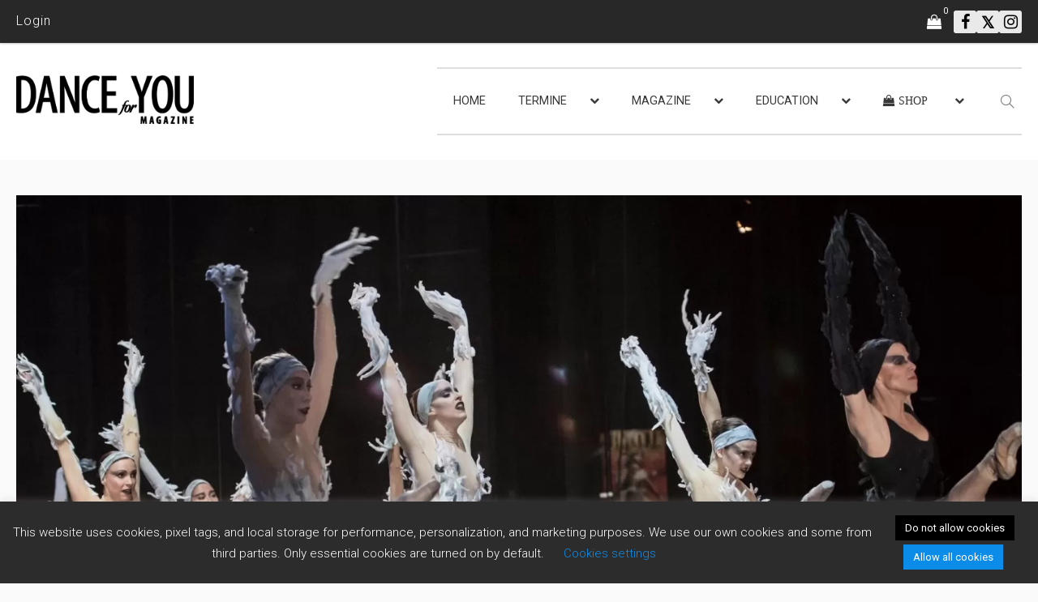

--- FILE ---
content_type: text/html; charset=UTF-8
request_url: https://www.danceforyou-magazine.com/balletthome/
body_size: 33049
content:
<!DOCTYPE html>
<html lang="de-DE">
<head>
	<meta charset="UTF-8"/>
	<meta http-equiv="X-UA-Compatible" content="IE=edge">
	<meta name="viewport" content="width=device-width, initial-scale=1.0">
	<link rel="profile" href="https://gmpg.org/xfn/11"/>
	<link rel="pingback" href="https://www.danceforyou-magazine.com/xmlrpc.php"/>
	<title>MORE BALLETT@HOME &#8211; Dance for You Magazine</title>
<script type="application/javascript">var newsmax_ruby_ajax_url = "https://www.danceforyou-magazine.com/wp-admin/admin-ajax.php"</script><meta name='robots' content='max-image-preview:large' />
<link rel="preconnect" href="https://fonts.gstatic.com" crossorigin><link rel="preload" as="style" onload="this.onload=null;this.rel='stylesheet'" id="rb-preload-gfonts" href="https://fonts.googleapis.com/css?family=Roboto%3A%2C700%2C400%2C300%7CPoppins%3A500%2C700%2C400%7CSource+Sans+Pro%3A400&amp;display=swap" crossorigin><noscript><link rel="stylesheet" id="rb-preload-gfonts" href="https://fonts.googleapis.com/css?family=Roboto%3A%2C700%2C400%2C300%7CPoppins%3A500%2C700%2C400%7CSource+Sans+Pro%3A400&amp;display=swap"></noscript><link rel="alternate" hreflang="de" href="https://www.danceforyou-magazine.com/balletthome/" />
<link rel="alternate" hreflang="en" href="https://www.danceforyou-magazine.com/en/balletthome/" />
<link rel="alternate" hreflang="x-default" href="https://www.danceforyou-magazine.com/balletthome/" />
<link rel='dns-prefetch' href='//www.google.com' />
<link rel='dns-prefetch' href='//maxcdn.bootstrapcdn.com' />
<link rel='dns-prefetch' href='//fonts.googleapis.com' />
<link rel="alternate" type="application/rss+xml" title="Dance for You Magazine &raquo; Feed" href="https://www.danceforyou-magazine.com/feed/" />
<link rel="alternate" type="application/rss+xml" title="Dance for You Magazine &raquo; Kommentar-Feed" href="https://www.danceforyou-magazine.com/comments/feed/" />
<link rel="alternate" type="application/rss+xml" title="Dance for You Magazine &raquo; MORE BALLETT@HOME-Kommentar-Feed" href="https://www.danceforyou-magazine.com/balletthome/feed/" />
<link rel="alternate" title="oEmbed (JSON)" type="application/json+oembed" href="https://www.danceforyou-magazine.com/wp-json/oembed/1.0/embed?url=https%3A%2F%2Fwww.danceforyou-magazine.com%2Fballetthome%2F" />
<link rel="alternate" title="oEmbed (XML)" type="text/xml+oembed" href="https://www.danceforyou-magazine.com/wp-json/oembed/1.0/embed?url=https%3A%2F%2Fwww.danceforyou-magazine.com%2Fballetthome%2F&#038;format=xml" />
<style id='wp-img-auto-sizes-contain-inline-css'>
img:is([sizes=auto i],[sizes^="auto," i]){contain-intrinsic-size:3000px 1500px}
/*# sourceURL=wp-img-auto-sizes-contain-inline-css */
</style>
<link rel='stylesheet' id='newsmax_ruby_core_style-css' href='https://www.danceforyou-magazine.com/wp-content/plugins/newsmax-core/assets/style.css?ver=5.2' media='all' />
<style id='wp-emoji-styles-inline-css'>

	img.wp-smiley, img.emoji {
		display: inline !important;
		border: none !important;
		box-shadow: none !important;
		height: 1em !important;
		width: 1em !important;
		margin: 0 0.07em !important;
		vertical-align: -0.1em !important;
		background: none !important;
		padding: 0 !important;
	}
/*# sourceURL=wp-emoji-styles-inline-css */
</style>
<link rel='stylesheet' id='wp-block-library-css' href='https://www.danceforyou-magazine.com/wp-includes/css/dist/block-library/style.min.css?ver=6.9' media='all' />
<link rel='stylesheet' id='wc-blocks-style-css' href='https://www.danceforyou-magazine.com/wp-content/plugins/woocommerce/assets/client/blocks/wc-blocks.css?ver=wc-10.4.3' media='all' />
<style id='global-styles-inline-css'>
:root{--wp--preset--aspect-ratio--square: 1;--wp--preset--aspect-ratio--4-3: 4/3;--wp--preset--aspect-ratio--3-4: 3/4;--wp--preset--aspect-ratio--3-2: 3/2;--wp--preset--aspect-ratio--2-3: 2/3;--wp--preset--aspect-ratio--16-9: 16/9;--wp--preset--aspect-ratio--9-16: 9/16;--wp--preset--color--black: #000000;--wp--preset--color--cyan-bluish-gray: #abb8c3;--wp--preset--color--white: #ffffff;--wp--preset--color--pale-pink: #f78da7;--wp--preset--color--vivid-red: #cf2e2e;--wp--preset--color--luminous-vivid-orange: #ff6900;--wp--preset--color--luminous-vivid-amber: #fcb900;--wp--preset--color--light-green-cyan: #7bdcb5;--wp--preset--color--vivid-green-cyan: #00d084;--wp--preset--color--pale-cyan-blue: #8ed1fc;--wp--preset--color--vivid-cyan-blue: #0693e3;--wp--preset--color--vivid-purple: #9b51e0;--wp--preset--gradient--vivid-cyan-blue-to-vivid-purple: linear-gradient(135deg,rgb(6,147,227) 0%,rgb(155,81,224) 100%);--wp--preset--gradient--light-green-cyan-to-vivid-green-cyan: linear-gradient(135deg,rgb(122,220,180) 0%,rgb(0,208,130) 100%);--wp--preset--gradient--luminous-vivid-amber-to-luminous-vivid-orange: linear-gradient(135deg,rgb(252,185,0) 0%,rgb(255,105,0) 100%);--wp--preset--gradient--luminous-vivid-orange-to-vivid-red: linear-gradient(135deg,rgb(255,105,0) 0%,rgb(207,46,46) 100%);--wp--preset--gradient--very-light-gray-to-cyan-bluish-gray: linear-gradient(135deg,rgb(238,238,238) 0%,rgb(169,184,195) 100%);--wp--preset--gradient--cool-to-warm-spectrum: linear-gradient(135deg,rgb(74,234,220) 0%,rgb(151,120,209) 20%,rgb(207,42,186) 40%,rgb(238,44,130) 60%,rgb(251,105,98) 80%,rgb(254,248,76) 100%);--wp--preset--gradient--blush-light-purple: linear-gradient(135deg,rgb(255,206,236) 0%,rgb(152,150,240) 100%);--wp--preset--gradient--blush-bordeaux: linear-gradient(135deg,rgb(254,205,165) 0%,rgb(254,45,45) 50%,rgb(107,0,62) 100%);--wp--preset--gradient--luminous-dusk: linear-gradient(135deg,rgb(255,203,112) 0%,rgb(199,81,192) 50%,rgb(65,88,208) 100%);--wp--preset--gradient--pale-ocean: linear-gradient(135deg,rgb(255,245,203) 0%,rgb(182,227,212) 50%,rgb(51,167,181) 100%);--wp--preset--gradient--electric-grass: linear-gradient(135deg,rgb(202,248,128) 0%,rgb(113,206,126) 100%);--wp--preset--gradient--midnight: linear-gradient(135deg,rgb(2,3,129) 0%,rgb(40,116,252) 100%);--wp--preset--font-size--small: 13px;--wp--preset--font-size--medium: 20px;--wp--preset--font-size--large: 36px;--wp--preset--font-size--x-large: 42px;--wp--preset--spacing--20: 0.44rem;--wp--preset--spacing--30: 0.67rem;--wp--preset--spacing--40: 1rem;--wp--preset--spacing--50: 1.5rem;--wp--preset--spacing--60: 2.25rem;--wp--preset--spacing--70: 3.38rem;--wp--preset--spacing--80: 5.06rem;--wp--preset--shadow--natural: 6px 6px 9px rgba(0, 0, 0, 0.2);--wp--preset--shadow--deep: 12px 12px 50px rgba(0, 0, 0, 0.4);--wp--preset--shadow--sharp: 6px 6px 0px rgba(0, 0, 0, 0.2);--wp--preset--shadow--outlined: 6px 6px 0px -3px rgb(255, 255, 255), 6px 6px rgb(0, 0, 0);--wp--preset--shadow--crisp: 6px 6px 0px rgb(0, 0, 0);}:where(.is-layout-flex){gap: 0.5em;}:where(.is-layout-grid){gap: 0.5em;}body .is-layout-flex{display: flex;}.is-layout-flex{flex-wrap: wrap;align-items: center;}.is-layout-flex > :is(*, div){margin: 0;}body .is-layout-grid{display: grid;}.is-layout-grid > :is(*, div){margin: 0;}:where(.wp-block-columns.is-layout-flex){gap: 2em;}:where(.wp-block-columns.is-layout-grid){gap: 2em;}:where(.wp-block-post-template.is-layout-flex){gap: 1.25em;}:where(.wp-block-post-template.is-layout-grid){gap: 1.25em;}.has-black-color{color: var(--wp--preset--color--black) !important;}.has-cyan-bluish-gray-color{color: var(--wp--preset--color--cyan-bluish-gray) !important;}.has-white-color{color: var(--wp--preset--color--white) !important;}.has-pale-pink-color{color: var(--wp--preset--color--pale-pink) !important;}.has-vivid-red-color{color: var(--wp--preset--color--vivid-red) !important;}.has-luminous-vivid-orange-color{color: var(--wp--preset--color--luminous-vivid-orange) !important;}.has-luminous-vivid-amber-color{color: var(--wp--preset--color--luminous-vivid-amber) !important;}.has-light-green-cyan-color{color: var(--wp--preset--color--light-green-cyan) !important;}.has-vivid-green-cyan-color{color: var(--wp--preset--color--vivid-green-cyan) !important;}.has-pale-cyan-blue-color{color: var(--wp--preset--color--pale-cyan-blue) !important;}.has-vivid-cyan-blue-color{color: var(--wp--preset--color--vivid-cyan-blue) !important;}.has-vivid-purple-color{color: var(--wp--preset--color--vivid-purple) !important;}.has-black-background-color{background-color: var(--wp--preset--color--black) !important;}.has-cyan-bluish-gray-background-color{background-color: var(--wp--preset--color--cyan-bluish-gray) !important;}.has-white-background-color{background-color: var(--wp--preset--color--white) !important;}.has-pale-pink-background-color{background-color: var(--wp--preset--color--pale-pink) !important;}.has-vivid-red-background-color{background-color: var(--wp--preset--color--vivid-red) !important;}.has-luminous-vivid-orange-background-color{background-color: var(--wp--preset--color--luminous-vivid-orange) !important;}.has-luminous-vivid-amber-background-color{background-color: var(--wp--preset--color--luminous-vivid-amber) !important;}.has-light-green-cyan-background-color{background-color: var(--wp--preset--color--light-green-cyan) !important;}.has-vivid-green-cyan-background-color{background-color: var(--wp--preset--color--vivid-green-cyan) !important;}.has-pale-cyan-blue-background-color{background-color: var(--wp--preset--color--pale-cyan-blue) !important;}.has-vivid-cyan-blue-background-color{background-color: var(--wp--preset--color--vivid-cyan-blue) !important;}.has-vivid-purple-background-color{background-color: var(--wp--preset--color--vivid-purple) !important;}.has-black-border-color{border-color: var(--wp--preset--color--black) !important;}.has-cyan-bluish-gray-border-color{border-color: var(--wp--preset--color--cyan-bluish-gray) !important;}.has-white-border-color{border-color: var(--wp--preset--color--white) !important;}.has-pale-pink-border-color{border-color: var(--wp--preset--color--pale-pink) !important;}.has-vivid-red-border-color{border-color: var(--wp--preset--color--vivid-red) !important;}.has-luminous-vivid-orange-border-color{border-color: var(--wp--preset--color--luminous-vivid-orange) !important;}.has-luminous-vivid-amber-border-color{border-color: var(--wp--preset--color--luminous-vivid-amber) !important;}.has-light-green-cyan-border-color{border-color: var(--wp--preset--color--light-green-cyan) !important;}.has-vivid-green-cyan-border-color{border-color: var(--wp--preset--color--vivid-green-cyan) !important;}.has-pale-cyan-blue-border-color{border-color: var(--wp--preset--color--pale-cyan-blue) !important;}.has-vivid-cyan-blue-border-color{border-color: var(--wp--preset--color--vivid-cyan-blue) !important;}.has-vivid-purple-border-color{border-color: var(--wp--preset--color--vivid-purple) !important;}.has-vivid-cyan-blue-to-vivid-purple-gradient-background{background: var(--wp--preset--gradient--vivid-cyan-blue-to-vivid-purple) !important;}.has-light-green-cyan-to-vivid-green-cyan-gradient-background{background: var(--wp--preset--gradient--light-green-cyan-to-vivid-green-cyan) !important;}.has-luminous-vivid-amber-to-luminous-vivid-orange-gradient-background{background: var(--wp--preset--gradient--luminous-vivid-amber-to-luminous-vivid-orange) !important;}.has-luminous-vivid-orange-to-vivid-red-gradient-background{background: var(--wp--preset--gradient--luminous-vivid-orange-to-vivid-red) !important;}.has-very-light-gray-to-cyan-bluish-gray-gradient-background{background: var(--wp--preset--gradient--very-light-gray-to-cyan-bluish-gray) !important;}.has-cool-to-warm-spectrum-gradient-background{background: var(--wp--preset--gradient--cool-to-warm-spectrum) !important;}.has-blush-light-purple-gradient-background{background: var(--wp--preset--gradient--blush-light-purple) !important;}.has-blush-bordeaux-gradient-background{background: var(--wp--preset--gradient--blush-bordeaux) !important;}.has-luminous-dusk-gradient-background{background: var(--wp--preset--gradient--luminous-dusk) !important;}.has-pale-ocean-gradient-background{background: var(--wp--preset--gradient--pale-ocean) !important;}.has-electric-grass-gradient-background{background: var(--wp--preset--gradient--electric-grass) !important;}.has-midnight-gradient-background{background: var(--wp--preset--gradient--midnight) !important;}.has-small-font-size{font-size: var(--wp--preset--font-size--small) !important;}.has-medium-font-size{font-size: var(--wp--preset--font-size--medium) !important;}.has-large-font-size{font-size: var(--wp--preset--font-size--large) !important;}.has-x-large-font-size{font-size: var(--wp--preset--font-size--x-large) !important;}
/*# sourceURL=global-styles-inline-css */
</style>

<style id='classic-theme-styles-inline-css'>
/*! This file is auto-generated */
.wp-block-button__link{color:#fff;background-color:#32373c;border-radius:9999px;box-shadow:none;text-decoration:none;padding:calc(.667em + 2px) calc(1.333em + 2px);font-size:1.125em}.wp-block-file__button{background:#32373c;color:#fff;text-decoration:none}
/*# sourceURL=/wp-includes/css/classic-themes.min.css */
</style>
<link rel='stylesheet' id='contact-form-7-css' href='https://www.danceforyou-magazine.com/wp-content/plugins/contact-form-7/includes/css/styles.css?ver=6.1.4' media='all' />
<link rel='stylesheet' id='cookie-law-info-css' href='https://www.danceforyou-magazine.com/wp-content/plugins/cookie-law-info/legacy/public/css/cookie-law-info-public.css?ver=3.3.9.1' media='all' />
<link rel='stylesheet' id='cookie-law-info-gdpr-css' href='https://www.danceforyou-magazine.com/wp-content/plugins/cookie-law-info/legacy/public/css/cookie-law-info-gdpr.css?ver=3.3.9.1' media='all' />
<link rel='stylesheet' id='ihc_front_end_style-css' href='https://www.danceforyou-magazine.com/wp-content/plugins/indeed-membership-pro/assets/css/style.min.css?ver=13.6' media='all' />
<link rel='stylesheet' id='ihc_templates_style-css' href='https://www.danceforyou-magazine.com/wp-content/plugins/indeed-membership-pro/assets/css/templates.min.css?ver=13.6' media='all' />
<link rel='stylesheet' id='wpsm_tabs_r-font-awesome-front-css' href='https://www.danceforyou-magazine.com/wp-content/plugins/tabs-responsive/assets/css/font-awesome/css/font-awesome.min.css?ver=6.9' media='all' />
<link rel='stylesheet' id='wpsm_tabs_r_bootstrap-front-css' href='https://www.danceforyou-magazine.com/wp-content/plugins/tabs-responsive/assets/css/bootstrap-front.css?ver=6.9' media='all' />
<link rel='stylesheet' id='wpsm_tabs_r_animate-css' href='https://www.danceforyou-magazine.com/wp-content/plugins/tabs-responsive/assets/css/animate.css?ver=6.9' media='all' />
<link rel='stylesheet' id='woocommerce-layout-css' href='https://www.danceforyou-magazine.com/wp-content/plugins/woocommerce/assets/css/woocommerce-layout.css?ver=10.4.3' media='all' />
<link rel='stylesheet' id='woocommerce-smallscreen-css' href='https://www.danceforyou-magazine.com/wp-content/plugins/woocommerce/assets/css/woocommerce-smallscreen.css?ver=10.4.3' media='only screen and (max-width: 768px)' />
<link rel='stylesheet' id='woocommerce-general-css' href='https://www.danceforyou-magazine.com/wp-content/plugins/woocommerce/assets/css/woocommerce.css?ver=10.4.3' media='all' />
<style id='woocommerce-inline-inline-css'>
.woocommerce form .form-row .required { visibility: visible; }
/*# sourceURL=woocommerce-inline-inline-css */
</style>
<link rel='stylesheet' id='wpml-legacy-horizontal-list-0-css' href='https://www.danceforyou-magazine.com/wp-content/plugins/sitepress-multilingual-cms/templates/language-switchers/legacy-list-horizontal/style.min.css?ver=1' media='all' />
<link rel='stylesheet' id='daniel-style-css' href='https://www.danceforyou-magazine.com/wp-content/themes/danceforyou/daniel.css?ver=6.9' media='all' />
<link rel='stylesheet' id='bootstrap-4-css-css' href='https://maxcdn.bootstrapcdn.com/bootstrap/4.0.0/css/bootstrap.min.css?ver=6.9' media='all' />

<link rel='stylesheet' id='bootstrap-css' href='https://www.danceforyou-magazine.com/wp-content/themes/newsmax/assets/external/bootstrap.css?ver=v3.3.1' media='all' />
<link rel='stylesheet' id='font-awesome-css' href='https://www.danceforyou-magazine.com/wp-content/themes/newsmax/assets/external/font-awesome.css?ver=v4.7.0' media='all' />
<link rel='stylesheet' id='simple-line-icons-css' href='https://www.danceforyou-magazine.com/wp-content/themes/newsmax/assets/external/simple-line-icons.css?ver=v2.4.0' media='all' />
<link rel='stylesheet' id='newsmax-miscellaneous-css' href='https://www.danceforyou-magazine.com/wp-content/themes/newsmax/assets/css/miscellaneous.css?ver=5.2' media='all' />
<link rel='stylesheet' id='newsmax-ruby-main-css' href='https://www.danceforyou-magazine.com/wp-content/themes/newsmax/assets/css/main.css?ver=5.2' media='all' />
<link rel='stylesheet' id='newsmax-ruby-responsive-css' href='https://www.danceforyou-magazine.com/wp-content/themes/newsmax/assets/css/responsive.css?ver=5.2' media='all' />
<link rel='stylesheet' id='newsmax-ruby-style-css' href='https://www.danceforyou-magazine.com/wp-content/themes/danceforyou/style.css?ver=5.2' media='all' />
<style id='newsmax-ruby-style-inline-css'>
#newsmax_ruby_navbar_widget_button-_multiwidget .widget-btn {}#newsmax_ruby_navbar_widget_button-_multiwidget .widget-btn:hover {}
#newsmax_ruby_sb_widget_post-7 .widget-title h3 { color: #a5c4ce;}#newsmax_ruby_sb_widget_post-7 .widget-title .widget-post-bullet { background-color: #a5c4ce!important;}
input[type="button"]:hover, button:hover, .ruby-error p, .category-header-outer .archive-header,.main-menu-inner > li > a:hover, .main-menu-inner > li > a:focus, .mega-col-menu.sub-menu .mega-col-menu-inner a:hover,.mega-col-menu.sub-menu .mega-col-menu-inner .current-menu-item > a, .no-menu a, .small-menu-wrap .sub-menu li > a:hover, .main-menu-inner > li.current_page_item > a,.off-canvas-nav-wrap a:hover, .off-canvas-nav-wrap .sub-menu a:hover, .breaking-news-title .mobile-headline, .breadcrumb-inner a:hover, .breadcrumb-inner a:focus, .post-meta-info a:hover,.box-author-total-post, .title-nothing > *, .single .single-title.post-title, .share-total-number, .view-total-number, .sb-widget-instagram .instagram-bottom-text:hover,.box-author-title a, .box-author-desc a, .box-author-viewmore > a, .entry blockquote:before, .comments-area .comment-reply-title, .comments-area .logged-in-as a:hover,.comment-title h3, .comment-author.vcard .fn a:hover, .comments-area .comment-awaiting-moderation,.widget li a:hover, .instagram-bottom-text a:hover, .twitter-content.post-excerpt a, .entry cite,.entry-content .wp-block-archives a:hover, .entry-content .wp-block-categories a:hover{ color: #ef464b;}input[type="submit"], button, .ruby-slider-popup-nav, li.is-current-sub,.main-menu-inner .sub-menu .current-menu-item > a, .sub-menu > li > a:hover,.small-menu-outer:hover .icon-toggle, .small-menu-outer:hover .icon-toggle:before,.small-menu-outer:hover .icon-toggle:after, .cat-info-el:before, .ajax-nextprev.ajax-pagination a:hover,.is-light-text .ajax-nextprev.ajax-pagination a:hover, .ruby-block-wrap .ajax-loadmore-link:hover, .popup-thumbnail-slider-outer .ruby-slider-nav:hover,.ruby-slider-nav:hover, a.page-numbers:hover, a.page-numbers:focus, .page-numbers.current, .is-logo-text h1:after,.is-logo-text .logo-title:after, .pagination-next-prev a:hover, .pagination-next-prev a:focus, .blog-loadmore-link:hover,.ajax-related-video a:hover, .single-post-box-related-video.is-light-text .block-title h3:before, .single-post-box-related .ajax-loadmore-link:hover,input[type="button"].ninja-forms-field, .entry input[type="submit"], .single-page-links .current .page-numbers, .single-page-links a:hover .page-numbers,.box-comment-btn-wrap:hover, .reply a.comment-reply-link:hover, .reply a.comment-reply-link:focus,.comments-area a.comment-edit-link:hover, .comments-area #cancel-comment-reply-link:hover, .widget-btn:hover, .header-style-5 .widget-btn.fw-widget-instagram .instagram-bottom-text:hover, .is-cat-style-2 .cat-info-el, .is-cat-style-3 .cat-info-el, .post-btn a:hover, .post-btn a:focus,.entry-content .wp-block-button .wp-block-button__link:hover, .entry-content .wp-block-button.is-style-outline .wp-block-button__link:hover { background-color: #ef464b;}.single-post-6 .single-post-overlay-header{ border-color: #ef464b;}.video-playlist-iframe-nav::-webkit-scrollbar-corner {background-color: #ef464b;}.video-playlist-iframe-nav::-webkit-scrollbar-thumb {background-color: #ef464b;}.widget_tag_cloud a:hover { background-color: #ef464b!important;}.topbar-wrap{ line-height: 52px;}.header-wrap .navbar-wrap, .small-menu-wrap{ color: #383838;}.small-menu-outer .icon-toggle, .small-menu-outer .icon-toggle:before, .small-menu-outer .icon-toggle:after,.icon-toggle:before, .icon-toggle:after, .icon-toggle{ background-color: #383838;}.header-style-4 .navbar-left > *, .header-style-4 .off-canvas-btn-wrap,.header-style-4 .navbar-elements > *{ border-color: rgba(255,255,255,.1);}.main-menu-inner .sub-menu, .small-menu-wrap{color :#0a0a0a;}.small-menu-inner > li > a, .breadcrumb-wrap, .widget-btn { font-family: Roboto;}.small-menu-inner {font-size:18.5px}.small-menu-inner .sub-menu { font-family: Roboto;}.small-menu-inner .sub-menu a { font-size: 13px;}.logo-inner img {max-height: 608px;}.footer-copyright-wrap .copyright-text, .footer-copyright-wrap .footer-menu-inner { color:#ffffff;}.footer-copyright-wrap .copyright-text, .footer-copyright-wrap .footer-menu-inner{font-size:18px;}.post-review-icon, .post-review-score, .score-bar, .review-box-wrap .post-review-info { background-color: #aa55ff;}.review-el .review-info-score { color: #aa55ff;}body { background-color : #fafafa;background-repeat : no-repeat;background-size : cover;background-attachment : fixed;background-position : left top;}.footer-inner { background-color : #282828;background-repeat : no-repeat;background-size : cover;background-attachment : fixed;background-position : center center;}.banner-wrap { background-color : #ffffff;background-repeat : no-repeat;background-size : cover;background-attachment : fixed;background-position : center center;}body, p {font-family:Roboto;font-size:16px;line-height:26px;color:#282828;}.main-menu-inner > li > a {font-family:Roboto;text-transform:uppercase;font-size:18.5px;}.navbar-wrap .is-sub-default {font-family:Roboto;font-weight:400;text-transform:capitalize;font-size:13px;}.topbar-wrap {font-family:Roboto;font-weight:300;text-transform:capitalize;font-size:12px;}.off-canvas-nav-wrap .sub-menu a {font-family:Poppins;font-weight:500;text-transform:uppercase;}.logo-wrap.is-logo-text .logo-title, .off-canvas-logo-wrap.is-logo-text .logo-text {font-family:Poppins;font-weight:700;text-transform:none;font-size:46px;letter-spacing:-1px;}.site-tagline {font-family:Poppins;font-weight:400;}.logo-mobile-wrap .logo-text {font-family:Poppins;font-weight:700;text-transform:uppercase;font-size:28px;letter-spacing:-1px;}.block-header-wrap, .is-block-header-style-5 .block-header-wrap {font-family:Roboto;font-weight:400;text-transform:none;font-size:18px;}.widget-title, .is-block-header-style-5 .widget-title.block-title {font-family:Roboto;font-weight:400;text-transform:none;font-size:16px;}h1 {font-family:Roboto;font-weight:700;font-size:32px;line-height:40px;}h2 {font-family:Source Sans Pro;font-weight:400;text-transform:uppercase;font-size:28px;line-height:38px;}h3 {font-family:Roboto;font-weight:700;font-size:24px;line-height:32px;color:#210101;}h4 {font-family:Roboto;font-weight:700;font-size:20px;line-height:26px;}h5 {font-family:Roboto;font-weight:700;font-size:20px;line-height:26px;}h6 {font-family:Roboto;font-weight:700;font-size:20px;line-height:26px;}.post-cat-info {font-family:Roboto;font-weight:700;text-transform:uppercase;font-size:10px;}.post-meta-info {font-family:Roboto;font-weight:400;text-transform:capitalize;font-size:11px;color:#aaaaaa;}.post-btn a {font-family:Roboto;font-weight:400;font-size:11px;}.post-title.is-size-0 {font-family:Roboto;text-transform:capitalize;font-size:28px;line-height:34px;}.post-title.is-size-1 {font-family:Roboto;text-transform:capitalize;font-size:26px;line-height:30px;}.post-title.is-size-2 {font-family:Roboto;font-weight:700;font-size:26px;line-height:30px;}.post-title.is-size-3 {font-family:Roboto;font-weight:700;font-size:24px;line-height:28px;}.post-title.is-size-4 {font-family:Roboto;font-size:22px;line-height:28px;}@media only screen and (min-width: 992px) and (max-width: 1199px) {body .post-title.is-size-0 {}body .post-title.is-size-1 {}body .post-title.is-size-2 {}body .post-title.is-size-3 {}body .post-title.is-size-4 {}}@media only screen and (max-width: 991px) {body .post-title.is-size-0 {}body .post-title.is-size-1 {}body .post-title.is-size-2 {}body .post-title.is-size-3 {}body .post-title.is-size-4 {}}@media only screen and (max-width: 767px) {body .post-title.is-size-0 {}body .post-title.is-size-1 {}body .post-title.is-size-2 {}body .post-title.is-size-3 {}body .post-title.is-size-4, .post-list-2 .post-title a, .post-list-3 .post-title a {}}@media only screen and (max-width: 767px) {body, p {}.post-excerpt p {}.entry h1 {}.entry h2 {}.entry h3 {}.entry h4 {}.entry h5 {}.entry h6 {}}.post-meta-info-duration { font-family:Roboto;}.widget_recent_entries li a, .recentcomments a, .wp-block-latest-posts a { font-family:Roboto;}
/*# sourceURL=newsmax-ruby-style-inline-css */
</style>
<link rel='stylesheet' id='newsmax-ruby-wc-style-css' href='https://www.danceforyou-magazine.com/wp-content/themes/newsmax/woocommerce/css/wc-style.css?ver=5.2' media='all' />
<link rel='stylesheet' id='wcgwp-css-css' href='https://www.danceforyou-magazine.com/wp-content/plugins/woocommerce-gift-wrapper/assets/v6/css/wcgwp.min.css?ver=6.32' media='all' />
<link rel='stylesheet' id='wcgwp-modal-css-css' href='https://www.danceforyou-magazine.com/wp-content/plugins/woocommerce-gift-wrapper/assets/v6/css/wcgwp-modal.min.css?ver=6.32' media='all' />
<link rel='stylesheet' id='sib-front-css-css' href='https://www.danceforyou-magazine.com/wp-content/plugins/mailin/css/mailin-front.css?ver=6.9' media='all' />
<script id="wpml-cookie-js-extra">
var wpml_cookies = {"wp-wpml_current_language":{"value":"de","expires":1,"path":"/"}};
var wpml_cookies = {"wp-wpml_current_language":{"value":"de","expires":1,"path":"/"}};
//# sourceURL=wpml-cookie-js-extra
</script>
<script src="https://www.danceforyou-magazine.com/wp-content/plugins/sitepress-multilingual-cms/res/js/cookies/language-cookie.js?ver=486900" id="wpml-cookie-js" defer data-wp-strategy="defer"></script>
<script src="https://www.danceforyou-magazine.com/wp-includes/js/jquery/jquery.min.js?ver=3.7.1" id="jquery-core-js"></script>
<script src="https://www.danceforyou-magazine.com/wp-includes/js/jquery/jquery-migrate.min.js?ver=3.4.1" id="jquery-migrate-js"></script>
<script id="cookie-law-info-js-extra">
var Cli_Data = {"nn_cookie_ids":[],"cookielist":[],"non_necessary_cookies":[],"ccpaEnabled":"","ccpaRegionBased":"","ccpaBarEnabled":"","strictlyEnabled":["necessary","obligatoire"],"ccpaType":"gdpr","js_blocking":"","custom_integration":"","triggerDomRefresh":"","secure_cookies":""};
var cli_cookiebar_settings = {"animate_speed_hide":"500","animate_speed_show":"500","background":"#FFF","border":"#b1a6a6c2","border_on":"","button_1_button_colour":"#0c8ce9","button_1_button_hover":"#0a70ba","button_1_link_colour":"#fff","button_1_as_button":"1","button_1_new_win":"","button_2_button_colour":"#333","button_2_button_hover":"#292929","button_2_link_colour":"#444","button_2_as_button":"","button_2_hidebar":"","button_3_button_colour":"#000","button_3_button_hover":"#000000","button_3_link_colour":"#fff","button_3_as_button":"1","button_3_new_win":"","button_4_button_colour":"#000","button_4_button_hover":"#000000","button_4_link_colour":"#0c8ce9","button_4_as_button":"","button_7_button_colour":"#61a229","button_7_button_hover":"#4e8221","button_7_link_colour":"#fff","button_7_as_button":"1","button_7_new_win":"","font_family":"inherit","header_fix":"","notify_animate_hide":"1","notify_animate_show":"","notify_div_id":"#cookie-law-info-bar","notify_position_horizontal":"right","notify_position_vertical":"bottom","scroll_close":"","scroll_close_reload":"","accept_close_reload":"","reject_close_reload":"","showagain_tab":"1","showagain_background":"#fff","showagain_border":"#000","showagain_div_id":"#cookie-law-info-again","showagain_x_position":"100px","text":"#000","show_once_yn":"","show_once":"10000","logging_on":"","as_popup":"","popup_overlay":"1","bar_heading_text":"","cookie_bar_as":"banner","popup_showagain_position":"bottom-right","widget_position":"left"};
var log_object = {"ajax_url":"https://www.danceforyou-magazine.com/wp-admin/admin-ajax.php"};
//# sourceURL=cookie-law-info-js-extra
</script>
<script src="https://www.danceforyou-magazine.com/wp-content/plugins/cookie-law-info/legacy/public/js/cookie-law-info-public.js?ver=3.3.9.1" id="cookie-law-info-js"></script>
<script id="ihc-front_end_js-js-extra">
var ihc_translated_labels = {"delete_level":"Are you sure you want to delete this membership?","cancel_level":"Are you sure you want to cancel this membership?"};
//# sourceURL=ihc-front_end_js-js-extra
</script>
<script src="https://www.danceforyou-magazine.com/wp-content/plugins/indeed-membership-pro/assets/js/functions.min.js?ver=13.6" id="ihc-front_end_js-js"></script>
<script id="ihc-front_end_js-js-after">
var ihc_site_url='https://www.danceforyou-magazine.com';
var ihc_plugin_url='https://www.danceforyou-magazine.com/wp-content/plugins/indeed-membership-pro/';
var ihc_ajax_url='https://www.danceforyou-magazine.com/wp-admin/admin-ajax.php';
var ihcStripeMultiply='100';
//# sourceURL=ihc-front_end_js-js-after
</script>
<script id="3d-flip-book-client-locale-loader-js-extra">
var FB3D_CLIENT_LOCALE = {"ajaxurl":"https://www.danceforyou-magazine.com/wp-admin/admin-ajax.php","dictionary":{"Table of contents":"Table of contents","Close":"Close","Bookmarks":"Bookmarks","Thumbnails":"Thumbnails","Search":"Search","Share":"Share","Facebook":"Facebook","Twitter":"Twitter","Email":"Email","Play":"Play","Previous page":"Previous page","Next page":"Next page","Zoom in":"Zoom in","Zoom out":"Zoom out","Fit view":"Fit view","Auto play":"Auto play","Full screen":"Full screen","More":"More","Smart pan":"Smart pan","Single page":"Single page","Sounds":"Sounds","Stats":"Stats","Print":"Print","Download":"Download","Goto first page":"Goto first page","Goto last page":"Goto last page"},"images":"https://www.danceforyou-magazine.com/wp-content/plugins/interactive-3d-flipbook-powered-physics-engine/assets/images/","jsData":{"urls":[],"posts":{"ids_mis":[],"ids":[]},"pages":[],"firstPages":[],"bookCtrlProps":[],"bookTemplates":[]},"key":"3d-flip-book","pdfJS":{"pdfJsLib":"https://www.danceforyou-magazine.com/wp-content/plugins/interactive-3d-flipbook-powered-physics-engine/assets/js/pdf.min.js?ver=4.3.136","pdfJsWorker":"https://www.danceforyou-magazine.com/wp-content/plugins/interactive-3d-flipbook-powered-physics-engine/assets/js/pdf.worker.js?ver=4.3.136","stablePdfJsLib":"https://www.danceforyou-magazine.com/wp-content/plugins/interactive-3d-flipbook-powered-physics-engine/assets/js/stable/pdf.min.js?ver=2.5.207","stablePdfJsWorker":"https://www.danceforyou-magazine.com/wp-content/plugins/interactive-3d-flipbook-powered-physics-engine/assets/js/stable/pdf.worker.js?ver=2.5.207","pdfJsCMapUrl":"https://www.danceforyou-magazine.com/wp-content/plugins/interactive-3d-flipbook-powered-physics-engine/assets/cmaps/"},"cacheurl":"https://www.danceforyou-magazine.com/wp-content/uploads/3d-flip-book/cache/","pluginsurl":"https://www.danceforyou-magazine.com/wp-content/plugins/","pluginurl":"https://www.danceforyou-magazine.com/wp-content/plugins/interactive-3d-flipbook-powered-physics-engine/","thumbnailSize":{"width":"300","height":"300"},"version":"1.16.17"};
//# sourceURL=3d-flip-book-client-locale-loader-js-extra
</script>
<script src="https://www.danceforyou-magazine.com/wp-content/plugins/interactive-3d-flipbook-powered-physics-engine/assets/js/client-locale-loader.js?ver=1.16.17" id="3d-flip-book-client-locale-loader-js" async data-wp-strategy="async"></script>
<script src="https://www.danceforyou-magazine.com/wp-content/plugins/woocommerce/assets/js/jquery-blockui/jquery.blockUI.min.js?ver=2.7.0-wc.10.4.3" id="wc-jquery-blockui-js" data-wp-strategy="defer"></script>
<script src="https://www.danceforyou-magazine.com/wp-content/plugins/woocommerce/assets/js/js-cookie/js.cookie.min.js?ver=2.1.4-wc.10.4.3" id="wc-js-cookie-js" data-wp-strategy="defer"></script>
<script id="woocommerce-js-extra">
var woocommerce_params = {"ajax_url":"/wp-admin/admin-ajax.php","wc_ajax_url":"/?wc-ajax=%%endpoint%%","i18n_password_show":"Passwort anzeigen","i18n_password_hide":"Passwort ausblenden"};
//# sourceURL=woocommerce-js-extra
</script>
<script src="https://www.danceforyou-magazine.com/wp-content/plugins/woocommerce/assets/js/frontend/woocommerce.min.js?ver=10.4.3" id="woocommerce-js" data-wp-strategy="defer"></script>
<script id="WCPAY_ASSETS-js-extra">
var wcpayAssets = {"url":"https://www.danceforyou-magazine.com/wp-content/plugins/woocommerce-payments/dist/"};
//# sourceURL=WCPAY_ASSETS-js-extra
</script>
<script src="https://www.google.com/recaptcha/api.js?onload=onloadCallback&amp;render=explicit&amp;ver=6.9" id="recapchascriptt-js"></script>
<script src="https://maxcdn.bootstrapcdn.com/bootstrap/4.0.0/js/bootstrap.min.js?ver=6.9" id="bootstrap-4-js-js"></script>
<script src="https://www.danceforyou-magazine.com/wp-content/themes/danceforyou/custom.js?ver=6.9" id="my_custom_script-js"></script>
<script id="wc-country-select-js-extra">
var wc_country_select_params = {"countries":"{\"AT\":[],\"BE\":[],\"BG\":{\"BG-01\":\"Blagoevgrad\",\"BG-02\":\"Burgas\",\"BG-08\":\"Dobrich\",\"BG-07\":\"Gabrovo\",\"BG-26\":\"Haskovo\",\"BG-09\":\"Kardzhali\",\"BG-10\":\"Kyustendil\",\"BG-11\":\"Lovech\",\"BG-12\":\"Montana\",\"BG-13\":\"Pazardzhik\",\"BG-14\":\"Pernik\",\"BG-15\":\"Pleven\",\"BG-16\":\"Plovdiv\",\"BG-17\":\"Razgrad\",\"BG-18\":\"Ruse\",\"BG-27\":\"Shumen\",\"BG-19\":\"Silistra\",\"BG-20\":\"Sliven\",\"BG-21\":\"Smolyan\",\"BG-23\":\"Region Sofia\",\"BG-22\":\"Sofia\",\"BG-24\":\"Stara Zagora\",\"BG-25\":\"Targovishte\",\"BG-03\":\"Varna\",\"BG-04\":\"Veliko Tarnovo\",\"BG-05\":\"Vidin\",\"BG-06\":\"Vratsa\",\"BG-28\":\"Yambol\"},\"HR\":{\"HR-01\":\"Gespanschaft Zagreb\",\"HR-02\":\"Gespanschaft Krapina-Zagorje\",\"HR-03\":\"Gespanschaft Sisak-Moslavina\",\"HR-04\":\"Gespanschaft Karlovac\",\"HR-05\":\"Gespanschaft Vara\\u017edin\",\"HR-06\":\"Gespanschaft Koprivnica-Kri\\u017eevci\",\"HR-07\":\"Gespanschaft Bjelovar-Bilogora\",\"HR-08\":\"Gespanschaft Primorje-Gorski kotar\",\"HR-09\":\"Gespanschaft Lika-Senj\",\"HR-10\":\"Gespanschaft Virovitica-Podravina\",\"HR-11\":\"Gespanschaft Po\\u017eega-Slawonien\",\"HR-12\":\"Gespanschaft Brod-Posavina\",\"HR-13\":\"Gespanschaft Zadar\",\"HR-14\":\"Gespanschaft Osijek-Baranja\",\"HR-15\":\"Gespanschaft \\u0160ibenik-Knin\",\"HR-16\":\"Gespanschaft Vukovar-Srijem\",\"HR-17\":\"Gespanschaft Split-Dalmatien\",\"HR-18\":\"Gespanschaft Istrien\",\"HR-19\":\"Gespanschaft Dubrovnik-Neretva\",\"HR-20\":\"Gespanschaft Me\\u0111imurje\",\"HR-21\":\"Stadt Zagreb\"},\"CZ\":[],\"DK\":[],\"EE\":[],\"FI\":[],\"FR\":[],\"DE\":{\"DE-BW\":\"Baden-W\\u00fcrttemberg\",\"DE-BY\":\"Bayern\",\"DE-BE\":\"Berlin\",\"DE-BB\":\"Brandenburg\",\"DE-HB\":\"Bremen\",\"DE-HH\":\"Hamburg\",\"DE-HE\":\"Hessen\",\"DE-MV\":\"Mecklenburg-Vorpommern\",\"DE-NI\":\"Niedersachsen\",\"DE-NW\":\"Nordrhein-Westfalen\",\"DE-RP\":\"Rheinland-Pfalz\",\"DE-SL\":\"Saarland\",\"DE-SN\":\"Sachsen\",\"DE-ST\":\"Sachsen-Anhalt\",\"DE-SH\":\"Schleswig-Holstein\",\"DE-TH\":\"Th\\u00fcringen\"},\"GR\":{\"I\":\"Attica\",\"A\":\"Ostmakedonien und Thrakien\",\"B\":\"Zentralmakedonien\",\"C\":\"Westmakedonien\",\"D\":\"Epirus\",\"E\":\"Thessalien\",\"F\":\"Ionische Inseln\",\"G\":\"Westgriechenland\",\"H\":\"Zentralgriechenland\",\"J\":\"Peloponnes\",\"K\":\"N\\u00f6rdliche \\u00c4g\\u00e4is\",\"L\":\"S\\u00fcdliche \\u00c4g\\u00e4is\",\"M\":\"Kreta\"},\"HK\":{\"HONG KONG\":\"Hong Kong Island\",\"KOWLOON\":\"Kowloon\",\"NEW TERRITORIES\":\"New Territories\"},\"HU\":{\"BK\":\"B\\u00e1cs-Kiskun\",\"BE\":\"B\\u00e9k\\u00e9s\",\"BA\":\"Baranya\",\"BZ\":\"Borsod-Aba\\u00faj-Zempl\\u00e9n\",\"BU\":\"Budapest\",\"CS\":\"Csongr\\u00e1d-Csan\\u00e1d\",\"FE\":\"Fej\\u00e9r\",\"GS\":\"Gy\\u0151r-Moson-Sopron\",\"HB\":\"Hajd\\u00fa-Bihar\",\"HE\":\"Heves\",\"JN\":\"J\\u00e1sz-Nagykun-Szolnok\",\"KE\":\"Kom\\u00e1rom-Esztergom\",\"NO\":\"N\\u00f3gr\\u00e1d\",\"PE\":\"Pest\",\"SO\":\"Somogy\",\"SZ\":\"Szabolcs-Szatm\\u00e1r-Bereg\",\"TO\":\"Tolna\",\"VA\":\"Vas\",\"VE\":\"Veszpr\\u00e9m\",\"ZA\":\"Zala\"},\"IS\":[],\"IE\":{\"CW\":\"Carlow\",\"CN\":\"Cavan\",\"CE\":\"Clare\",\"CO\":\"Cork\",\"DL\":\"Donegal\",\"D\":\"Dublin\",\"G\":\"Galway\",\"KY\":\"Kerry\",\"KE\":\"Kildare\",\"KK\":\"Kilkenny\",\"LS\":\"Laois\",\"LM\":\"Leitrim\",\"LK\":\"Limerick\",\"LD\":\"Longford\",\"LH\":\"Louth\",\"MO\":\"Mayo\",\"MH\":\"Meath\",\"MN\":\"Monaghan\",\"OY\":\"Offaly\",\"RN\":\"Roscommon\",\"SO\":\"Sligo\",\"TA\":\"Tipperary\",\"WD\":\"Waterford\",\"WH\":\"Westmeath\",\"WX\":\"Wexford\",\"WW\":\"Wicklow\"},\"IT\":{\"AG\":\"Agrigento\",\"AL\":\"Alexandria\",\"AN\":\"Ancona\",\"AO\":\"Aosta\",\"AR\":\"Arezzo\",\"AP\":\"Ascoli Piceno\",\"AT\":\"Asti\",\"AV\":\"Avellino\",\"BA\":\"Bari\",\"BT\":\"Barletta-Andria-Trani\",\"BL\":\"Belluno\",\"BN\":\"Benevento\",\"BG\":\"Bergamo\",\"BI\":\"Biella\",\"BO\":\"Bologna\",\"BZ\":\"Bozen\",\"BS\":\"Brescia\",\"BR\":\"Brindisi\",\"CA\":\"Cagliari\",\"CL\":\"Caltanissetta\",\"CB\":\"Campobasso\",\"CE\":\"Caserta\",\"CT\":\"Catania\",\"CZ\":\"Catanzaro\",\"CH\":\"Chieti\",\"CO\":\"Como\",\"CS\":\"Cosenza\",\"CR\":\"Cremona\",\"KR\":\"Crotone\",\"CN\":\"Cuneo\",\"EN\":\"Enna\",\"FM\":\"Fermo\",\"FE\":\"Ferrara\",\"FI\":\"Florenz\",\"FG\":\"Foggia\",\"FC\":\"Forl\\u00ec-Cesena\",\"FR\":\"Frosinone\",\"GE\":\"Genua\",\"GO\":\"Gorizia\",\"GR\":\"Grosseto\",\"IM\":\"Imperia\",\"IS\":\"Isernia\",\"SP\":\"La Spezia\",\"AQ\":\"L'Aquila\",\"LT\":\"Latina\",\"LE\":\"Lecce\",\"LC\":\"Lecco\",\"LI\":\"Livorno\",\"LO\":\"Lodi\",\"LU\":\"Lucca\",\"MC\":\"Macerata\",\"MN\":\"Mantova\",\"MS\":\"Massa-Carrara\",\"MT\":\"Matera\",\"ME\":\"Messina\",\"MI\":\"Mailand\",\"MO\":\"Modena\",\"MB\":\"Monza e della Brianza\",\"NA\":\"Neapel\",\"NO\":\"Novara\",\"NU\":\"Nuoro\",\"OR\":\"Oristano\",\"PD\":\"Padova\",\"PA\":\"Palermo\",\"PR\":\"Parma\",\"PV\":\"Pavia\",\"PG\":\"Perugia\",\"PU\":\"Pesaro e Urbino\",\"PE\":\"Pescara\",\"PC\":\"Piacenza\",\"PI\":\"Pisa\",\"PT\":\"Pistoia\",\"PN\":\"Pordenone\",\"PZ\":\"Potenza\",\"PO\":\"Prato\",\"RG\":\"Ragusa\",\"RA\":\"Ravenna\",\"RC\":\"Reggio Calabria\",\"RE\":\"Reggio Emilia\",\"RI\":\"Rieti\",\"RN\":\"Rimini\",\"RM\":\"Rom\",\"RO\":\"Rovigo\",\"SA\":\"Salerno\",\"SS\":\"Sassari\",\"SV\":\"Savona\",\"SI\":\"Siena\",\"SR\":\"Siracusa\",\"SO\":\"Sondrio\",\"SU\":\"S\\u00fcd Sardegna\",\"TA\":\"Taranto\",\"TE\":\"Teramo\",\"TR\":\"Terni\",\"TO\":\"Turin\",\"TP\":\"Trapani\",\"TN\":\"Trento\",\"TV\":\"Treviso\",\"TS\":\"Triest\",\"UD\":\"Udine\",\"VA\":\"Varese\",\"VE\":\"Venedig\",\"VB\":\"Verbano-Cusio-Ossola\",\"VC\":\"Vercelli\",\"VR\":\"Verona\",\"VV\":\"Vibo Valentia\",\"VI\":\"Vicenza\",\"VT\":\"Viterbo\"},\"LI\":[],\"LU\":[],\"MT\":[],\"MX\":{\"DF\":\"Mexiko-Stadt\",\"JA\":\"Jalisco\",\"NL\":\"Nuevo Le\\u00f3n\",\"AG\":\"Aguascalientes\",\"BC\":\"Baja California\",\"BS\":\"Baja California Sur\",\"CM\":\"Campeche\",\"CS\":\"Chiapas\",\"CH\":\"Chihuahua\",\"CO\":\"Coahuila\",\"CL\":\"Colima\",\"DG\":\"Durango\",\"GT\":\"Guanajuato\",\"GR\":\"Guerrero\",\"HG\":\"Hidalgo\",\"MX\":\"Edo. de M\\u00e9xico\",\"MI\":\"Michoac\\u00e1n\",\"MO\":\"Morelos\",\"NA\":\"Nayarit\",\"OA\":\"Oaxaca\",\"PU\":\"Puebla\",\"QT\":\"Quer\\u00e9taro\",\"QR\":\"Quintana Roo\",\"SL\":\"San Luis Potos\\u00ed\",\"SI\":\"Sinaloa\",\"SO\":\"Sonora\",\"TB\":\"Tabasco\",\"TM\":\"Tamaulipas\",\"TL\":\"Tlaxcala\",\"VE\":\"Veracruz\",\"YU\":\"Yucat\\u00e1n\",\"ZA\":\"Zacatecas\"},\"MD\":{\"C\":\"Chi\\u0219in\\u0103u\",\"BL\":\"B\\u0103l\\u021bi\",\"AN\":\"Anenii Noi\",\"BS\":\"Basarabeasca\",\"BR\":\"Briceni\",\"CH\":\"Cahul\",\"CT\":\"Cantemir\",\"CL\":\"C\\u0103l\\u0103ra\\u0219i\",\"CS\":\"C\\u0103u\\u0219eni\",\"CM\":\"Cimi\\u0219lia\",\"CR\":\"Criuleni\",\"DN\":\"Dondu\\u0219eni\",\"DR\":\"Drochia\",\"DB\":\"Dub\\u0103sari\",\"ED\":\"Edine\\u021b\",\"FL\":\"F\\u0103le\\u0219ti\",\"FR\":\"Flore\\u0219ti\",\"GE\":\"UTA G\\u0103g\\u0103uzia\",\"GL\":\"Glodeni\",\"HN\":\"H\\u00eence\\u0219ti\",\"IL\":\"Ialoveni\",\"LV\":\"Leova\",\"NS\":\"Nisporeni\",\"OC\":\"Ocni\\u021ba\",\"OR\":\"Orhei\",\"RZ\":\"Rezina\",\"RS\":\"R\\u00ee\\u0219cani\",\"SG\":\"S\\u00eengerei\",\"SR\":\"Soroca\",\"ST\":\"Str\\u0103\\u0219eni\",\"SD\":\"\\u0218old\\u0103ne\\u0219ti\",\"SV\":\"\\u0218tefan Vod\\u0103\",\"TR\":\"Taraclia\",\"TL\":\"Telene\\u0219ti\",\"UN\":\"Ungheni\"},\"NL\":[],\"NO\":[],\"PL\":[],\"PT\":[],\"RO\":{\"AB\":\"Alba\",\"AR\":\"Arad\",\"AG\":\"Arge\\u0219\",\"BC\":\"Bac\\u0103u\",\"BH\":\"Bihor\",\"BN\":\"Bistri\\u021ba-N\\u0103s\\u0103ud\",\"BT\":\"Boto\\u0219ani\",\"BR\":\"Br\\u0103ila\",\"BV\":\"Bra\\u0219ov\",\"B\":\"Bukarest\",\"BZ\":\"Buz\\u0103u\",\"CL\":\"C\\u0103l\\u0103ra\\u0219i\",\"CS\":\"Cara\\u0219-Severin\",\"CJ\":\"Cluj\",\"CT\":\"Konstanz\",\"CV\":\"Covasna\",\"DB\":\"D\\u00e2mbovi\\u021ba\",\"DJ\":\"Dolj\",\"GL\":\"Gala\\u021bi\",\"GR\":\"Giurgiu\",\"GJ\":\"Gorj\",\"HR\":\"Harghita\",\"HD\":\"Hunedoara\",\"IL\":\"Ialomi\\u021ba\",\"IS\":\"Ia\\u0219i\",\"IF\":\"Ilfov\",\"MM\":\"Maramure\\u0219\",\"MH\":\"Mehedin\\u021bi\",\"MS\":\"Mure\\u0219\",\"NT\":\"Neam\\u021b\",\"OT\":\"Olt\",\"PH\":\"Prahova\",\"SJ\":\"S\\u0103laj\",\"SM\":\"Satu Mare\",\"SB\":\"Sibiu\",\"SV\":\"Suceava\",\"TR\":\"Teleorman\",\"TM\":\"Timi\\u0219\",\"TL\":\"Tulcea\",\"VL\":\"V\\u00e2lcea\",\"VS\":\"Vaslui\",\"VN\":\"Vrancea\"},\"RS\":{\"RS00\":\"Belgrad\",\"RS14\":\"Bor\",\"RS11\":\"Brani\\u010devo\",\"RS02\":\"Zentralbanat\",\"RS10\":\"Donau\",\"RS23\":\"Jablanica\",\"RS09\":\"Kolubara\",\"RS08\":\"Ma\\u010dva\",\"RS17\":\"Morava\",\"RS20\":\"Ni\\u0161ava\",\"RS01\":\"N\\u00f6rdliche Batschka\",\"RS03\":\"Nordbanat\",\"RS24\":\"P\\u010dinja\",\"RS22\":\"Pirot\",\"RS13\":\"Pomoravlje\",\"RS19\":\"Rasina\",\"RS18\":\"Ra\\u0161ka\",\"RS06\":\"S\\u00fcdliche Batschka\",\"RS04\":\"S\\u00fcdbanat\",\"RS07\":\"Srem\",\"RS12\":\"\\u0160umadija\",\"RS21\":\"Toplica\",\"RS05\":\"Westliche Batschka\",\"RS15\":\"Zaje\\u010dar\",\"RS16\":\"Zlatibor\",\"RS25\":\"Kosovo\",\"RS26\":\"Peja\",\"RS27\":\"Prizren\",\"RS28\":\"Mitrovica\",\"RS29\":\"Kosovo-Pomoravlje\",\"RSKM\":\"Kosovo-Metochien\",\"RSVO\":\"Vojvodina\"},\"SK\":[],\"SI\":[],\"ES\":{\"C\":\"A Coru\\u00f1a\",\"VI\":\"Araba/\\u00c1lava\",\"AB\":\"Albacete\",\"A\":\"Alicante\",\"AL\":\"Almer\\u00eda\",\"O\":\"Asturias\",\"AV\":\"\\u00c1vila\",\"BA\":\"Badajoz\",\"PM\":\"Balearen\",\"B\":\"Barcelona\",\"BU\":\"Burgos\",\"CC\":\"C\\u00e1ceres\",\"CA\":\"C\\u00e1diz\",\"S\":\"Kantabrien\",\"CS\":\"Castell\\u00f3n\",\"CE\":\"Ceuta\",\"CR\":\"Ciudad Real\",\"CO\":\"C\\u00f3rdoba\",\"CU\":\"Cuenca\",\"GI\":\"Girona\",\"GR\":\"Granada\",\"GU\":\"Guadalajara\",\"SS\":\"Gipuzkoa\",\"H\":\"Huelva\",\"HU\":\"Huesca\",\"J\":\"Ja\\u00e9n\",\"LO\":\"La Rioja\",\"GC\":\"Las Palmas\",\"LE\":\"Le\\u00f3n\",\"L\":\"Lleida\",\"LU\":\"Lugo\",\"M\":\"Madrid\",\"MA\":\"M\\u00e1laga\",\"ML\":\"Melilla\",\"MU\":\"Murcia\",\"NA\":\"Navarra\",\"OR\":\"Ourense\",\"P\":\"Palencia\",\"PO\":\"Pontevedra\",\"SA\":\"Salamanca\",\"TF\":\"Santa Cruz de Tenerife\",\"SG\":\"Segovia\",\"SE\":\"Sevilla\",\"SO\":\"Soria\",\"T\":\"Tarragona\",\"TE\":\"Teruel\",\"TO\":\"Toledo\",\"V\":\"Valencia\",\"VA\":\"Valladolid\",\"BI\":\"Bizkaia\",\"ZA\":\"Zamora\",\"Z\":\"Zaragoza\"},\"SE\":[],\"CH\":{\"AG\":\"Aargau\",\"AR\":\"Appenzell Ausserrhoden\",\"AI\":\"Appenzell Innerrhoden\",\"BL\":\"Basel-Landschaft\",\"BS\":\"Basel-Stadt\",\"BE\":\"Bern\",\"FR\":\"Freiburg\",\"GE\":\"Genf\",\"GL\":\"Glarus\",\"GR\":\"Graub\\u00fcnden\",\"JU\":\"Jura\",\"LU\":\"Luzern\",\"NE\":\"Neuenburg\",\"NW\":\"Nidwalden\",\"OW\":\"Obwalden\",\"SH\":\"Schaffhausen\",\"SZ\":\"Schwyz\",\"SO\":\"Solothurn\",\"SG\":\"St. Gallen\",\"TG\":\"Thurgau\",\"TI\":\"Tessin\",\"UR\":\"Uri\",\"VS\":\"Wallis\",\"VD\":\"Waadt\",\"ZG\":\"Zug\",\"ZH\":\"Z\\u00fcrich\"},\"UA\":{\"UA05\":\"Oblast Winnyzja\",\"UA07\":\"Wolhynien\",\"UA09\":\"Oblast Luhansk\",\"UA12\":\"Oblast Dnipropetrowsk\",\"UA14\":\"Oblast Donezk\",\"UA18\":\"Oblast Schytomyr\",\"UA21\":\"Oblast Transkarpatien\",\"UA23\":\"Saporischschja\",\"UA26\":\"Prykarpattia\",\"UA30\":\"Kiew\",\"UA32\":\"Oblast Kiew\",\"UA35\":\"Oblast Kirowohrad\",\"UA40\":\"Sewastopol\",\"UA43\":\"Krim\",\"UA46\":\"Oblast Lwiw\",\"UA48\":\"Oblast Mykolajiw\",\"UA51\":\"Oblast Odessa\",\"UA53\":\"Oblast Poltawa\",\"UA56\":\"Oblast Riwne\",\"UA59\":\"Oblast Sumy\",\"UA61\":\"Oblast Ternopil\",\"UA63\":\"Oblast Charkiw\",\"UA65\":\"Oblast Cherson\",\"UA68\":\"Oblast Chmelnyzkyj\",\"UA71\":\"Oblast Tscherkassy\",\"UA74\":\"Oblast Tschernihiw\",\"UA77\":\"Oblast Tscherniwzi\"},\"US\":{\"AL\":\"Alabama\",\"AK\":\"Alaska\",\"AZ\":\"Arizona\",\"AR\":\"Arkansas\",\"CA\":\"Kalifornien\",\"CO\":\"Colorado\",\"CT\":\"Connecticut\",\"DE\":\"Delaware\",\"DC\":\"Washington, D.C.\",\"FL\":\"Florida\",\"GA\":\"Georgia\",\"HI\":\"Hawaii\",\"ID\":\"Idaho\",\"IL\":\"Illinois\",\"IN\":\"Indiana\",\"IA\":\"Iowa\",\"KS\":\"Kansas\",\"KY\":\"Kentucky\",\"LA\":\"Louisiana\",\"ME\":\"Maine\",\"MD\":\"Maryland\",\"MA\":\"Massachusetts\",\"MI\":\"Michigan\",\"MN\":\"Minnesota\",\"MS\":\"Mississippi\",\"MO\":\"Missouri\",\"MT\":\"Montana\",\"NE\":\"Nebraska\",\"NV\":\"Nevada\",\"NH\":\"New Hampshire\",\"NJ\":\"New Jersey\",\"NM\":\"New Mexico\",\"NY\":\"New York\",\"NC\":\"North Carolina\",\"ND\":\"North Dakota\",\"OH\":\"Ohio\",\"OK\":\"Oklahoma\",\"OR\":\"Oregon\",\"PA\":\"Pennsylvania\",\"RI\":\"Rhode Island\",\"SC\":\"South Carolina\",\"SD\":\"South Dakota\",\"TN\":\"Tennessee\",\"TX\":\"Texas\",\"UT\":\"Utah\",\"VT\":\"Vermont\",\"VA\":\"Virginia\",\"WA\":\"Washington\",\"WV\":\"West Virginia\",\"WI\":\"Wisconsin\",\"WY\":\"Wyoming\",\"AA\":\"Armed Forces (AA)\",\"AE\":\"Armed Forces (AE)\",\"AP\":\"Armed Forces (AP)\"}}","i18n_select_state_text":"W\u00e4hle eine Option\u2026","i18n_no_matches":"Keine \u00dcbereinstimmung gefunden","i18n_ajax_error":"Laden fehlgeschlagen","i18n_input_too_short_1":"Bitte 1 oder mehr Buchstaben eingeben","i18n_input_too_short_n":"Bitte %qty% oder mehr Buchstaben eingeben","i18n_input_too_long_1":"Bitte 1 Buchstaben l\u00f6schen","i18n_input_too_long_n":"Bitte %qty% Buchstaben l\u00f6schen","i18n_selection_too_long_1":"Du kannst nur 1 Produkt ausw\u00e4hlen","i18n_selection_too_long_n":"Du kannst nur %qty% Produkte ausw\u00e4hlen","i18n_load_more":"Weitere Ergebnisse anzeigen\u2026","i18n_searching":"Suchen\u00a0\u2026"};
//# sourceURL=wc-country-select-js-extra
</script>
<script src="https://www.danceforyou-magazine.com/wp-content/plugins/woocommerce/assets/js/frontend/country-select.min.js?ver=10.4.3" id="wc-country-select-js" data-wp-strategy="defer"></script>
<script id="wc-address-i18n-js-extra">
var wc_address_i18n_params = {"locale":"{\"AT\":{\"postcode\":{\"priority\":65},\"state\":{\"required\":false,\"hidden\":true}},\"BA\":{\"postcode\":{\"priority\":65},\"state\":{\"label\":\"Kanton\",\"required\":false,\"hidden\":true}},\"BE\":{\"postcode\":{\"priority\":65},\"state\":{\"required\":false,\"hidden\":true}},\"BG\":{\"state\":{\"required\":false}},\"CH\":{\"postcode\":{\"priority\":65},\"state\":{\"label\":\"Kanton\",\"required\":false}},\"CY\":{\"state\":{\"required\":false,\"hidden\":true}},\"CZ\":{\"state\":{\"required\":false,\"hidden\":true}},\"DE\":{\"postcode\":{\"priority\":65},\"state\":{\"required\":false}},\"DK\":{\"postcode\":{\"priority\":65},\"state\":{\"required\":false,\"hidden\":true}},\"EE\":{\"postcode\":{\"priority\":65},\"state\":{\"required\":false,\"hidden\":true}},\"FI\":{\"postcode\":{\"priority\":65},\"state\":{\"required\":false,\"hidden\":true}},\"FR\":{\"postcode\":{\"priority\":65},\"state\":{\"required\":false,\"hidden\":true}},\"GR\":{\"state\":{\"required\":false}},\"HK\":{\"postcode\":{\"required\":false},\"city\":{\"label\":\"Stadt / Bezirk\"},\"state\":{\"label\":\"Region\"}},\"HU\":{\"last_name\":{\"class\":[\"form-row-first\"],\"priority\":10},\"first_name\":{\"class\":[\"form-row-last\"],\"priority\":20},\"postcode\":{\"class\":[\"form-row-first\",\"address-field\"],\"priority\":65},\"city\":{\"class\":[\"form-row-last\",\"address-field\"]},\"address_1\":{\"priority\":71},\"address_2\":{\"priority\":72},\"state\":{\"label\":\"Land\",\"required\":false}},\"IE\":{\"postcode\":{\"required\":true,\"label\":\"Eircode\"},\"state\":{\"label\":\"Land\"}},\"IS\":{\"postcode\":{\"priority\":65},\"state\":{\"required\":false,\"hidden\":true}},\"IT\":{\"postcode\":{\"priority\":65},\"state\":{\"required\":true,\"label\":\"Provinz\"}},\"LV\":{\"state\":{\"label\":\"Gemeinde\",\"required\":false}},\"MT\":{\"state\":{\"required\":false,\"hidden\":true}},\"NL\":{\"postcode\":{\"priority\":65},\"state\":{\"required\":false,\"hidden\":true}},\"NO\":{\"postcode\":{\"priority\":65},\"state\":{\"required\":false,\"hidden\":true}},\"PL\":{\"postcode\":{\"priority\":65},\"state\":{\"required\":false,\"hidden\":true}},\"PT\":{\"state\":{\"required\":false,\"hidden\":true}},\"RO\":{\"state\":{\"label\":\"Land\",\"required\":true}},\"RS\":{\"city\":{\"required\":true},\"postcode\":{\"required\":true},\"state\":{\"label\":\"Bezirk\",\"required\":false}},\"SK\":{\"postcode\":{\"priority\":65},\"state\":{\"required\":false,\"hidden\":true}},\"SI\":{\"postcode\":{\"priority\":65},\"state\":{\"required\":false,\"hidden\":true}},\"ES\":{\"postcode\":{\"priority\":65},\"state\":{\"label\":\"Provinz\"}},\"LI\":{\"postcode\":{\"priority\":65},\"state\":{\"required\":false,\"hidden\":true}},\"LU\":{\"state\":{\"required\":false,\"hidden\":true}},\"MD\":{\"state\":{\"label\":\"Gemeinde / Bezirk\"}},\"SE\":{\"postcode\":{\"priority\":65},\"state\":{\"required\":false,\"hidden\":true}},\"US\":{\"postcode\":{\"label\":\"Postleitzahl\"},\"state\":{\"label\":\"Bundesland\"}},\"GB\":{\"postcode\":{\"label\":\"Postleitzahl\"},\"state\":{\"label\":\"Land\",\"required\":false}},\"default\":{\"first_name\":{\"label\":\"Vorname\",\"required\":true,\"class\":[\"form-row-first\"],\"autocomplete\":\"given-name\",\"priority\":10},\"last_name\":{\"label\":\"Nachname\",\"required\":true,\"class\":[\"form-row-last\"],\"autocomplete\":\"family-name\",\"priority\":20},\"company\":{\"label\":\"Firmenname\",\"class\":[\"form-row-wide\"],\"autocomplete\":\"organization\",\"priority\":30,\"required\":false},\"country\":{\"type\":\"country\",\"label\":\"Land / Region\",\"required\":true,\"class\":[\"form-row-wide\",\"address-field\",\"update_totals_on_change\"],\"autocomplete\":\"country\",\"priority\":40},\"address_1\":{\"label\":\"Stra\\u00dfe\",\"placeholder\":\"Stra\\u00dfenname und Hausnummer\",\"required\":true,\"class\":[\"form-row-wide\",\"address-field\"],\"autocomplete\":\"address-line1\",\"priority\":50},\"address_2\":{\"label\":\"Wohnung, Suite, Zimmer usw.\",\"label_class\":[\"screen-reader-text\"],\"placeholder\":\"Wohnung, Suite, Zimmer usw. (optional)\",\"class\":[\"form-row-wide\",\"address-field\"],\"autocomplete\":\"address-line2\",\"priority\":60,\"required\":false},\"city\":{\"label\":\"Ort / Stadt\",\"required\":true,\"class\":[\"form-row-wide\",\"address-field\"],\"autocomplete\":\"address-level2\",\"priority\":70},\"state\":{\"type\":\"state\",\"label\":\"Bundesland / Landkreis\",\"required\":true,\"class\":[\"form-row-wide\",\"address-field\"],\"validate\":[\"state\"],\"autocomplete\":\"address-level1\",\"priority\":80},\"postcode\":{\"label\":\"Postleitzahl\",\"required\":true,\"class\":[\"form-row-wide\",\"address-field\"],\"validate\":[\"postcode\"],\"autocomplete\":\"postal-code\",\"priority\":90}}}","locale_fields":"{\"address_1\":\"#billing_address_1_field, #shipping_address_1_field\",\"address_2\":\"#billing_address_2_field, #shipping_address_2_field\",\"state\":\"#billing_state_field, #shipping_state_field, #calc_shipping_state_field\",\"postcode\":\"#billing_postcode_field, #shipping_postcode_field, #calc_shipping_postcode_field\",\"city\":\"#billing_city_field, #shipping_city_field, #calc_shipping_city_field\"}","i18n_required_text":"erforderlich","i18n_optional_text":"optional"};
//# sourceURL=wc-address-i18n-js-extra
</script>
<script src="https://www.danceforyou-magazine.com/wp-content/plugins/woocommerce/assets/js/frontend/address-i18n.min.js?ver=10.4.3" id="wc-address-i18n-js" data-wp-strategy="defer"></script>
<script id="sib-front-js-js-extra">
var sibErrMsg = {"invalidMail":"Please fill out valid email address","requiredField":"Please fill out required fields","invalidDateFormat":"Please fill out valid date format","invalidSMSFormat":"Please fill out valid phone number"};
var ajax_sib_front_object = {"ajax_url":"https://www.danceforyou-magazine.com/wp-admin/admin-ajax.php","ajax_nonce":"b7dedf5d6b","flag_url":"https://www.danceforyou-magazine.com/wp-content/plugins/mailin/img/flags/"};
//# sourceURL=sib-front-js-js-extra
</script>
<script src="https://www.danceforyou-magazine.com/wp-content/plugins/mailin/js/mailin-front.js?ver=1762175223" id="sib-front-js-js"></script>
<link rel="preload" href="https://www.danceforyou-magazine.com/wp-content/themes/newsmax/assets/external/fonts/fontawesome-webfont.woff2?v=4.7.0" as="font" type="font/woff2" crossorigin="anonymous"><link rel="preload" href="https://www.danceforyou-magazine.com/wp-content/themes/newsmax/assets/external/fonts/simple-line.woff2?v=2.4.0" as="font" type="font/woff2" crossorigin="anonymous"><script>
window.wc_ga_pro = {};

window.wc_ga_pro.available_gateways = {"woocommerce_payments":"Karte"};

// interpolate json by replacing placeholders with variables
window.wc_ga_pro.interpolate_json = function( object, variables ) {

	if ( ! variables ) {
		return object;
	}

	var j = JSON.stringify( object );

	for ( var k in variables ) {
		j = j.split( '{$' + k + '}' ).join( variables[ k ] );
	}

	return JSON.parse( j );
};

// return the title for a payment gateway
window.wc_ga_pro.get_payment_method_title = function( payment_method ) {
	return window.wc_ga_pro.available_gateways[ payment_method ] || payment_method;
};

// check if an email is valid
window.wc_ga_pro.is_valid_email = function( email ) {
  return /[^\s@]+@[^\s@]+\.[^\s@]+/.test( email );
};
</script>
<!-- Start WooCommerce Google Analytics Pro -->
		<script>
	(function(i,s,o,g,r,a,m){i['GoogleAnalyticsObject']=r;i[r]=i[r]||function(){
	(i[r].q=i[r].q||[]).push(arguments)},i[r].l=1*new Date();a=s.createElement(o),
	m=s.getElementsByTagName(o)[0];a.async=1;a.src=g;m.parentNode.insertBefore(a,m)
	})(window,document,'script','https://www.google-analytics.com/analytics.js','ga');
		ga( 'create', 'UA-37804283-1', {"cookieDomain":"auto"} );
	ga( 'set', 'forceSSL', true );
	ga( 'set', 'anonymizeIp', true );
	ga( 'require', 'displayfeatures' );
	ga( 'require', 'ec' );
	</script>
		<!-- end WooCommerce Google Analytics Pro -->
		<link rel="https://api.w.org/" href="https://www.danceforyou-magazine.com/wp-json/" /><link rel="alternate" title="JSON" type="application/json" href="https://www.danceforyou-magazine.com/wp-json/wp/v2/posts/48297" /><link rel="EditURI" type="application/rsd+xml" title="RSD" href="https://www.danceforyou-magazine.com/xmlrpc.php?rsd" />
<meta name="generator" content="WordPress 6.9" />
<meta name="generator" content="WooCommerce 10.4.3" />
<link rel="canonical" href="https://www.danceforyou-magazine.com/balletthome/" />
<link rel='shortlink' href='https://www.danceforyou-magazine.com/?p=48297' />
<meta name="generator" content="WPML ver:4.8.6 stt:1,3;" />

<!-- This site is using AdRotate v5.17.2 to display their advertisements - https://ajdg.solutions/ -->
<!-- AdRotate CSS -->
<style type="text/css" media="screen">
	.g { margin:0px; padding:0px; overflow:hidden; line-height:1; zoom:1; }
	.g img { height:auto; }
	.g-col { position:relative; float:left; }
	.g-col:first-child { margin-left: 0; }
	.g-col:last-child { margin-right: 0; }
	.g-1 { width:auto; height:auto; margin: 0 auto; }
	.g-2 { width:auto; }
	.b-2 { margin:1px; }
	.g-3 { margin:0px;  width:auto; height:auto; }
	@media only screen and (max-width: 480px) {
		.g-col, .g-dyn, .g-single { width:100%; margin-left:0; margin-right:0; }
	}
</style>
<!-- /AdRotate CSS -->

<meta name='ump-hash' content='MTMuNnwwfDE='><meta name='ump-token' content='00f11b1692'><meta property="og:title" content="MORE BALLETT@HOME"/><meta property="og:type" content="article"/><meta property="og:url" content="https://www.danceforyou-magazine.com/balletthome/"/><meta property="og:site_name" content="Dance for You Magazine"/><meta property="og:description" content="StuttgartBallet@Home https://www.youtube.com/watch?time_continue=1&amp;v=KraWHOX5kio&amp;feature=emb_logo More video on demand! After the highly successful launch of Stuttgart Ballet@Home, the company continues its online dance series with a brand new contemporary triple bill titled CREATIONS"/><meta property="og:image" content="https://www.danceforyou-magazine.com/wp-content/uploads/2020/04/lac-bmc-cab.jpg"/><!-- Analytics by WP Statistics - https://wp-statistics.com -->
	<noscript><style>.woocommerce-product-gallery{ opacity: 1 !important; }</style></noscript>
	<script type="text/javascript" src="https://cdn.brevo.com/js/sdk-loader.js" async></script>
<script type="text/javascript">
  window.Brevo = window.Brevo || [];
  window.Brevo.push(['init', {"client_key":"hdtjgn8hhkl36shco8z4m","email_id":null,"push":{"customDomain":"https:\/\/www.danceforyou-magazine.com\/wp-content\/plugins\/mailin\/"},"service_worker_url":"wonderpush-worker-loader.min.js?webKey=5b867c690b2921232f2e9bb9404c7d8bda7f07957dfbcc66e2e9c09317464253","frame_url":"brevo-frame.html"}]);
</script><script type="text/javascript" src="https://cdn.by.wonderpush.com/sdk/1.1/wonderpush-loader.min.js" async></script>
<script type="text/javascript">
  window.WonderPush = window.WonderPush || [];
  window.WonderPush.push(['init', {"customDomain":"https:\/\/www.danceforyou-magazine.com\/wp-content\/plugins\/mailin\/","serviceWorkerUrl":"wonderpush-worker-loader.min.js?webKey=5b867c690b2921232f2e9bb9404c7d8bda7f07957dfbcc66e2e9c09317464253","frameUrl":"wonderpush.min.html","webKey":"5b867c690b2921232f2e9bb9404c7d8bda7f07957dfbcc66e2e9c09317464253"}]);
</script><link rel="icon" href="https://www.danceforyou-magazine.com/wp-content/uploads/2025/04/cropped-240926-Banner_1080x1080px-32x32.jpg" sizes="32x32" />
<link rel="icon" href="https://www.danceforyou-magazine.com/wp-content/uploads/2025/04/cropped-240926-Banner_1080x1080px-192x192.jpg" sizes="192x192" />
<link rel="apple-touch-icon" href="https://www.danceforyou-magazine.com/wp-content/uploads/2025/04/cropped-240926-Banner_1080x1080px-180x180.jpg" />
<meta name="msapplication-TileImage" content="https://www.danceforyou-magazine.com/wp-content/uploads/2025/04/cropped-240926-Banner_1080x1080px-270x270.jpg" />
		<style id="wp-custom-css">
			.topbar-wrap {
    background-color: #efefef;
    color: #ef464b;
	  border-color: #ef464b;
    box-shadow: 0 1px 2px rgba(0,0,0,0.25);
}
.main-menu-inner > li > a {
    font-size: 14.4px !important;
	  padding: 0 20px;
}
.main-menu-inner > li.menu-item-has-children > a:after {
    margin-left: 28px;
		font-size: 12px;
}
#ruby_c38f0ce6 .post-title.is-size-4 {
    font-family: Roboto;
    font-size: 12.8px; 
	  text-transform: uppercase;
}
.fw-block-4 .post-wrap {
		padding: 11px;
}
.post-title.is-size-2 {
    font-size: 30px;
}
.post-title.is-size-3 {
		line-height: 23.76px !important;
    font-size: 21.6px !important;
		margin-bottom: 20px;
}
.post-wrap {
    margin-bottom: 40px;
}

.sb-widget-post h2.post-title.entry-title.is-size-4{
		    font-size: 16px !important;
}
/*.woocommerce div.product p.price {display:none;}*/
.woocommerce .woocommerce-error, .woocommerce .woocommerce-info, .woocommerce .woocommerce-message{text-transform:none;}
.post-title.is-size-1 {
	text-transform: none !important;
}

/* Mobile */

@media (max-width: 580px) {
	.post-title.is-size-4 { font-size: 16px !important; }
/* .post-grid-3 .post-thumb-outer
{width:100%; margin-bottom:10px;}	
.post-grid-3 .post-body {margin-left: 0px;}
	#ruby_c38f0ce6 .post-title.is-size-4{margin-left:114px;} */
}
@media only screen and (max-width: 767px) {
body .post-title.is-size-1 {
	line-height: 23.76px !important;
    font-size: 21.6px !important;
    margin-bottom: -4px;
}
	.post-excerpt {
		max-height: 33px;
	}
	.post-excerpt p {
    line-height: 18.24px !important;
    font-size: 15.2px !important;
}
}
/* Iphone X */

@media only screen 
and (min-device-width : 375px) 
and (max-device-width : 812px)
and (-webkit-device-pixel-ratio : 3) { #ruby_7cfb061d h3 {
    background: #000;
    padding: 10px 20px;
    color: #fff;
}}


/* Custom form align */
.sir {
	vertical-align: top;
	padding: 0;
}
.label-sir {
	width: 83%;
	display: flex !important;
	justify-content: space-between;
	align-items: center;
}
.vorname {
	width: 75%;
}
.sponsoring,
.nachri {
	width: 100%;
}
.post-date,
.entry-date,
time.published,
.meta-date {
    display: none !important;
}
.entry-meta,
.post-meta,
.single-post time.published,
.single-post .entry-date,
.single-post .meta-date {
    display: none !important;
}
/* 1) Datum in Stories-/Archiv-Ansichten ausblenden */
.category-stories .entry-meta,
.archive .entry-meta,
.blog .entry-meta,
.home .entry-meta {
  display: none !important;
}

/* 2) Datum in Einzelansicht von Beiträgen ausblenden */
.single-post .entry-meta,
.single-post time,
.single-post .published,
.single-post .entry-date,
.single-post .meta-date,
.single-post .post-meta {
  display: none !important;
}

/* 3) Falls das Theme den Meta-Block anders benennt */
.entry-header .entry-meta,
.post-header .post-meta,
.meta-info,
.meta {
  display: none !important;
}

/* 4) „By …“-Autor zusammen mit Datum verstecken (falls gekoppelt) */
.single-post .byline,
.archive .byline,
.entry-meta .byline {
  display: none !important;
}

/* 5) Fallback: jedes time-Element überall verstecken (nur wenn nötig) */
time,
.time,
time.published,
time.updated {
  display: none !important;
}

		</style>
		<style id="sccss">/* Enter Your Custom CSS Here */
.shortcode-accordion h3.accordion-item-title {
	color: #000000;
}
.category-premieren .single-entry{
	column-count:3
}
@media only screen and (max-width: 768px){
	.category-premieren .single-entry{
	column-count:1
}
}
.page-id-49949 h1.single-title  {
	display: none;
}
.page-id-50842 h1.single-title  {
	display: none;
}

.page-id-50709  h1.single-title  {
	display: none;}
.wpcf7
{
	margin: 0px;
	
}

.wpcf7 label::before, .nf-field-label label::before{
	display: none;
	
}

.contact-form-table{
	border: none !important;
	border-left: 0;}

table.contact-form-table
{border: none !important;
border-left: none !important;
margin: 0;}

.contact-form-table td
{border: none !important}

#wpcf7-f50850-p50842-o1 {
	padding: 5px 15px 5px 5px;
}

#wpcf7-f49957-p50709-o1 {
	padding: 5px 15px 5px 10px;	
	margin-right: -25px;
}</style></head>
<body class="wp-singular post-template-default single single-post postid-48297 single-format-standard wp-theme-newsmax wp-child-theme-danceforyou theme-newsmax woocommerce-no-js ruby-body is-holder is-navbar-sticky is-site-fullwidth is-smart-sticky is-sidebar-style-2 is-breadcrumb is-tooltips is-back-top is-block-header-style-1 is-cat-style-1 is-btn-style-1 is-entry-image-popup" data-slider_autoplay="0" data-slider_play_speed="5550" >

<div class="off-canvas-wrap off-canvas-holder is-light-style is-dark-text">
	<a href="#" id="ruby-off-canvas-close-btn"><i class="ruby-close-btn"></i></a>
	<div class="off-canvas-inner">

						<div class="off-canvas-logo-wrap is-logo-image">
		<div class="logo-inner">
			<a href="https://www.danceforyou-magazine.com/" class="logo" title="Dance for You Magazine">
				<img height="608" width="2215" src="https://www.danceforyou-magazine.com/wp-content/uploads/2019/11/DFY-logo-pentru-website-Kopie.png" alt="Dance for You Magazine" loading="lazy">
			</a>
		</div>
	</div>
		
					<div class="off-canvas-search">
				<form method="get" class="searchform" action="https://www.danceforyou-magazine.com/">
	<div class="ruby-search">
		<span class="search-input"><input type="text" placeholder="Search and hit enter&hellip;" value="" name="s" title="search for:"/></span>
		<span class="search-submit"><input type="submit" value="" /><i class="icon-simple icon-magnifier"></i></span>
	</div>
</form>			</div><!--#search form -->
		
												<div class="off-canvas-social tooltips">
					<a class="icon-facebook" title="facebook" href="https://www.facebook.com/DanceforYouMagazine/#" target="_blank"><i class="fa fa-facebook" aria-hidden="true"></i></a><a class="icon-twitter" title="twitter" href="https://x.com/DFY_Magazine" target="_blank"><i class="fa fa-twitter" aria-hidden="true"></i></a><a class="icon-instagram" title="instagram" href="https://www.instagram.com/danceforyoumagazine/?hl=de" target="_blank"><i class="fa fa-instagram" aria-hidden="true"></i></a>				</div>
					
					<div id="ruby-off-canvas-nav" class="off-canvas-nav-wrap">
				<div class="menu-main-nav-container"><ul id="offcanvas-menu" class="off-canvas-nav-inner"><li id="menu-item-29744" class="menu-item menu-item-type-post_type menu-item-object-page menu-item-home menu-item-29744"><a href="https://www.danceforyou-magazine.com/">HOME</a></li>
<li id="menu-item-58809" class="menu-item menu-item-type-custom menu-item-object-custom menu-item-has-children menu-item-58809"><a href="#">TERMINE</a>
<ul class="sub-menu">
	<li id="menu-item-30385" class="menu-item menu-item-type-taxonomy menu-item-object-category menu-item-30385 is-category-104"><a href="https://www.danceforyou-magazine.com/category/auditions/">AUDITIONS</a></li>
	<li id="menu-item-30305" class="menu-item menu-item-type-custom menu-item-object-custom menu-item-30305"><a href="/category/premieren/">PREMIEREN</a></li>
	<li id="menu-item-67211" class="menu-item menu-item-type-taxonomy menu-item-object-category menu-item-67211 is-category-73"><a href="https://www.danceforyou-magazine.com/category/whats-on/">WHAT&#8217;S ON</a></li>
</ul>
</li>
<li id="menu-item-29687" class="menu-item menu-item-type-custom menu-item-object-custom menu-item-has-children menu-item-29687"><a href="#">MAGAZINE</a>
<ul class="sub-menu">
	<li id="menu-item-67214" class="menu-item menu-item-type-taxonomy menu-item-object-category menu-item-67214 is-category-70"><a href="https://www.danceforyou-magazine.com/category/people/">PEOPLE</a></li>
	<li id="menu-item-67213" class="menu-item menu-item-type-taxonomy menu-item-object-category menu-item-67213 is-category-72"><a href="https://www.danceforyou-magazine.com/category/performance/">PERFORMANCE</a></li>
	<li id="menu-item-29912" class="menu-item menu-item-type-taxonomy menu-item-object-category menu-item-29912 is-category-69"><a href="https://www.danceforyou-magazine.com/category/ballroom/">BALLROOM</a></li>
	<li id="menu-item-30277" class="menu-item menu-item-type-taxonomy menu-item-object-category menu-item-30277 is-category-71"><a href="https://www.danceforyou-magazine.com/category/stories/">SPEZIAL</a></li>
	<li id="menu-item-30056" class="menu-item menu-item-type-taxonomy menu-item-object-category menu-item-30056 is-category-101"><a href="https://www.danceforyou-magazine.com/category/videos/">VIDEOS</a></li>
</ul>
</li>
<li id="menu-item-30043" class="menu-item menu-item-type-custom menu-item-object-custom menu-item-has-children menu-item-30043"><a href="#">EDUCATION</a>
<ul class="sub-menu">
	<li id="menu-item-30310" class="menu-item menu-item-type-taxonomy menu-item-object-category menu-item-30310 is-category-102"><a href="https://www.danceforyou-magazine.com/category/schools/">SCHOOLS</a></li>
	<li id="menu-item-30309" class="menu-item menu-item-type-taxonomy menu-item-object-category menu-item-30309 is-category-103"><a href="https://www.danceforyou-magazine.com/category/training-auditions/">TRAINING &#038; AUDITIONS</a></li>
</ul>
</li>
<li id="menu-item-29702" class="menu-item menu-item-type-post_type menu-item-object-page menu-item-has-children menu-item-29702"><a href="https://www.danceforyou-magazine.com/abo-subscribe/">SHOP</a>
<ul class="sub-menu">
	<li id="menu-item-29688" class="menu-item menu-item-type-custom menu-item-object-custom menu-item-29688"><a href="https://www.danceforyou-magazine.com/all-dfy/">ARCHIV</a></li>
</ul>
</li>
<li id="menu-item-55917" class="menu-item menu-item-type-post_type menu-item-object-page menu-item-has-children menu-item-55917"><a href="https://www.danceforyou-magazine.com/anzeigenmarkt/">MARKETPLACE</a>
<ul class="sub-menu">
	<li id="menu-item-53300" class="menu-item menu-item-type-post_type menu-item-object-page menu-item-53300"><a href="https://www.danceforyou-magazine.com/borse/">Ankauf / Verkauf Börse</a></li>
	<li id="menu-item-53302" class="menu-item menu-item-type-custom menu-item-object-custom menu-item-53302"><a href="https://www.danceforyou-magazine.com/job-borse/">Jobs Börse</a></li>
</ul>
</li>
<li id="menu-item-30246" class="menu-item menu-item-type-post_type menu-item-object-page menu-item-30246"><a href="https://www.danceforyou-magazine.com/mediadaten-ads/">MEDIADATEN</a></li>
<li id="menu-item-53751" class="menu-item menu-item-type-post_type menu-item-object-page menu-item-has-children menu-item-53751"><a href="https://www.danceforyou-magazine.com/support/">SPONSORING</a>
<ul class="sub-menu">
	<li id="menu-item-53750" class="menu-item menu-item-type-post_type menu-item-object-page menu-item-53750"><a href="https://www.danceforyou-magazine.com/support_next_step_german/">Unterstützen – nächster Schritt</a></li>
</ul>
</li>
</ul></div>			</div>
		
					<div class="off-canvas-widget-section-wrap">
				<div id="nav_menu-3" class="widget widget_nav_menu"><div class="menu-top-container"><ul id="menu-top" class="menu"><li id="menu-item-51666" class="lrm-register lrm-hide-if-logged-in menu-item menu-item-type-custom menu-item-object-custom menu-item-51666"><a href="#register">Register</a></li>
<li id="menu-item-39830" class="lrm-login lrm-hide-if-logged-in menu-item menu-item-type-custom menu-item-object-custom menu-item-39830"><a href="#login"><i class="fa fa-user" aria-hidden="true"> </i> Login</a></li>
<li id="menu-item-40836" class="menu-item menu-item-type-post_type menu-item-object-page menu-item-40836"><a href="https://www.danceforyou-magazine.com/mivi-verlag/">ABOUT</a></li>
<li id="menu-item-51713" class="menu-item menu-item-type-post_type menu-item-object-page menu-item-51713"><a href="https://www.danceforyou-magazine.com/mein-konto/">Mein Konto</a></li>
<li id="menu-item-59433" class="menu-item menu-item-type-post_type menu-item-object-page menu-item-59433"><a href="https://www.danceforyou-magazine.com/cart/"><i class="fa fa-shopping-cart"></i> Cart</a></li>
</ul></div></div>			</div>
			</div>
</div><div id="ruby-site" class="site-outer">
	<div class="header-wrap header-style-3">
	<div class="header-inner">
				<div class="topbar-wrap topbar-style-1">
	<div class="ruby-container">
		<div class="topbar-inner container-inner clearfix">
			<div class="topbar-left">
															</div>
			<div class="topbar-right">
					<div class="topbar-shortcode">
		<a href="/member-login/" aria-label="Login" title="Login">Login</a>	</div>
					<div class="topbar-cart">
		<a class="cart-icon" href="https://www.danceforyou-magazine.com/cart/" title="View your shopping cart">
			<i class="fa fa-shopping-bag" aria-hidden="true"></i><span class="cart-counter">0</span>
		</a>
		<div id="ruby-mini-cart" class="mini-cart-wrap">
			<ul class="cart_list product_list_widget">

									<li class="empty">No products in the cart.</li>
							</ul>

					</div>
	</div>
					<div class="topbar-social tooltips">
		<a class="icon-facebook" title="facebook" href="https://www.facebook.com/DanceforYouMagazine/#" target="_blank"><i class="fa fa-facebook" aria-hidden="true"></i></a><a class="icon-twitter" title="twitter" href="https://x.com/DFY_Magazine" target="_blank"><i class="fa fa-twitter" aria-hidden="true"></i></a><a class="icon-instagram" title="instagram" href="https://www.instagram.com/danceforyoumagazine/?hl=de" target="_blank"><i class="fa fa-instagram" aria-hidden="true"></i></a>	</div>
							</div>
		</div>
	</div>
</div>

		<div class="navbar-outer clearfix">
			<div class="navbar-wrap">
				<div class="ruby-container">
					<div class="navbar-inner container-inner clearfix">
						<div class="navbar-mobile">
							<div class="off-canvas-btn-wrap">
	<div class="off-canvas-btn">
		<a href="#" class="ruby-toggle" title="off-canvas button">
			<span class="icon-toggle"></span>
		</a>
	</div>
</div>
							
	<div class="logo-mobile-wrap is-logo-image">
		<a href="https://www.danceforyou-magazine.com/" class="logo-mobile" title="Dance for You Magazine">
			<img height="608" width="2215" src="https://www.danceforyou-magazine.com/wp-content/uploads/2019/11/DFY-logo-pentru-website-Kopie.png" alt="Dance for You Magazine" loading="lazy">
		</a>
	</div>
						</div><!--#mobile -->
						<div class="navbar-left">
							<div class="logo-wrap is-logo-image"  itemscope  itemtype="https://schema.org/Organization" >
	<div class="logo-inner">
						<a href="https://www.danceforyou-magazine.com/" class="logo" title="Dance for You Magazine">
				<img height="608" width="2215" src="https://www.danceforyou-magazine.com/wp-content/uploads/2019/11/DFY-logo-pentru-website-Kopie.png" srcset="https://www.danceforyou-magazine.com/wp-content/uploads/2019/11/DFY-logo-pentru-website-Kopie.png 1x, https://www.danceforyou-magazine.com/wp-content/uploads/2018/01/DFY-logo-retina.png 2x" alt="Dance for You Magazine" loading="lazy">
			</a>
				</div>

	</div>
						</div>
						<div class="navbar-right">
														<nav id="ruby-main-menu" class="main-menu-wrap"  itemscope  itemtype="https://schema.org/SiteNavigationElement" >
	<div class="menu-new-menu-container"><ul id="main-menu" class="main-menu-inner"><li id="menu-item-67239" class="menu-item menu-item-type-post_type menu-item-object-page menu-item-home menu-item-67239"><a href="https://www.danceforyou-magazine.com/">HOME</a></li><li id="menu-item-67240" class="menu-item menu-item-type-custom menu-item-object-custom menu-item-has-children menu-item-67240"><a href="#">TERMINE</a><ul class="sub-menu is-sub-default">	<li id="menu-item-67241" class="menu-item menu-item-type-taxonomy menu-item-object-category menu-item-67241 is-category-104"><a href="https://www.danceforyou-magazine.com/category/auditions/">AUDITIONS</a></li>	<li id="menu-item-67242" class="menu-item menu-item-type-custom menu-item-object-custom menu-item-67242"><a href="/category/premieren/">PREMIEREN</a></li>	<li id="menu-item-67243" class="menu-item menu-item-type-taxonomy menu-item-object-category menu-item-67243 is-category-73"><a href="https://www.danceforyou-magazine.com/category/whats-on/">WHAT&#8217;S ON</a></li></ul></li><li id="menu-item-67244" class="menu-item menu-item-type-custom menu-item-object-custom menu-item-has-children menu-item-67244"><a href="#">MAGAZINE</a><ul class="sub-menu is-sub-default">	<li id="menu-item-67245" class="menu-item menu-item-type-taxonomy menu-item-object-category menu-item-67245 is-category-70"><a href="https://www.danceforyou-magazine.com/category/people/">PEOPLE</a></li>	<li id="menu-item-67246" class="menu-item menu-item-type-taxonomy menu-item-object-category menu-item-67246 is-category-72"><a href="https://www.danceforyou-magazine.com/category/performance/">PERFORMANCE</a></li>	<li id="menu-item-67247" class="menu-item menu-item-type-taxonomy menu-item-object-category menu-item-67247 is-category-69"><a href="https://www.danceforyou-magazine.com/category/ballroom/">BALLROOM</a></li>	<li id="menu-item-67249" class="menu-item menu-item-type-taxonomy menu-item-object-category menu-item-67249 is-category-101"><a href="https://www.danceforyou-magazine.com/category/videos/">VIDEOS</a></li></ul></li><li id="menu-item-67250" class="menu-item menu-item-type-custom menu-item-object-custom menu-item-has-children menu-item-67250"><a href="#">EDUCATION</a><ul class="sub-menu is-sub-default">	<li id="menu-item-67251" class="menu-item menu-item-type-taxonomy menu-item-object-category menu-item-67251 is-category-102"><a href="https://www.danceforyou-magazine.com/category/schools/">SCHOOLS</a></li>	<li id="menu-item-67252" class="menu-item menu-item-type-taxonomy menu-item-object-category menu-item-67252 is-category-103"><a href="https://www.danceforyou-magazine.com/category/training-auditions/">TRAINING &#038; AUDITIONS</a></li></ul></li><li id="menu-item-67299" class="menu-item menu-item-type-custom menu-item-object-custom menu-item-has-children menu-item-67299"><a href="https://www.danceforyou-magazine.com/abo-subscribe/"><i class="fa fa-shopping-bag icon-menu1" aria-hidden="true">SHOP</i></a><ul class="sub-menu is-sub-default">	<li id="menu-item-67300" class="menu-item menu-item-type-custom menu-item-object-custom menu-item-67300"><a href="https://www.danceforyou-magazine.com/digital-abo/">DFY+: PRINT &#038; DIGITAL</a></li>	<li id="menu-item-67301" class="menu-item menu-item-type-custom menu-item-object-custom menu-item-67301"><a href="https://www.danceforyou-magazine.com/produkt/heft-abo/">DANCE FOR YOU PRINT</a></li>	<li id="menu-item-67302" class="menu-item menu-item-type-custom menu-item-object-custom menu-item-67302"><a href="https://www.danceforyou-magazine.com/editorial/">EINZELHEFTE</a></li>	<li id="menu-item-67303" class="menu-item menu-item-type-custom menu-item-object-custom menu-item-67303"><a href="https://www.danceforyou-magazine.com/produkt/studenten-abo/">STUDENTEN-ABO</a></li></ul></li></ul></div></nav>							<div class="navbar-elements">
																<div class="navbar-search">
	<a href="#" id="ruby-navbar-search-icon" data-mfp-src="#ruby-header-search-popup" data-effect="mpf-ruby-effect header-search-popup-outer" title="search" class="navbar-search-icon">
		<i class="icon-simple icon-magnifier"></i>
	</a>
</div>
															</div>
						</div>
					</div>
				</div>
			</div>
		</div>
	</div>

	<div id="ruby-header-search-popup" class="header-search-popup mfp-hide mfp-animation">
	<div class="header-search-popup-inner is-light-text">
		<form class="search-form" method="get" action="https://www.danceforyou-magazine.com/">
			<fieldset>
				<input id="ruby-search-input" type="text" class="field" name="s" value="" placeholder="Type to search&hellip;" autocomplete="off">
				<button type="submit" value="" class="btn"><i class="icon-simple icon-magnifier" aria-hidden="true"></i></button>
			</fieldset>
			<div class="header-search-result"></div>
		</form>
	</div>
</div>	<aside class="header-ad-outer">
	<div class="ruby-container">
	<div class="header-ad-wrap is-script-ad">
		<div class="header-ad-inner">
							<div class="mySlides">

<a class="header-ad-image" href="http://www.cunningham3d.de" target="_blank">
<img src="https://www.danceforyou-magazine.com/wp-content/uploads/2019/12/big-Size-Banner.jpg" alt="cunningham3d">
</a>

<a class="header-ad-image" href="https://www.danceforyou-magazine.com/abo-subscribe/" target="_blank">
<img src="https://www.danceforyou-magazine.com/wp-content/uploads/2019/03/Banner_11130x145px_Abo_Subscribe.png" alt="Dance for You Magazine">
</a>

<a class="header-ad-image" href="http://www.tanzakademie.ch" target="_blank">
<img src="https://www.danceforyou-magazine.com/wp-content/uploads/2020/01/2020_Z1.jpg" alt="Tanz Academie">
</a>

</div>

<script>
var slideIndex = 1;
showDivs(slideIndex,500);

function showDivs(n,m) {
setTimeout(function(){
  var i;
  var x = document.getElementsByClassName("header-ad-image");
  if (n > x.length) {slideIndex = 1}
  if (n < 1) {slideIndex = x.length}
  for (i = 0; i < x.length; i++) {
    x[i].style.display = "none";  
  }
  x[slideIndex-1].style.display = "block";
  
  showDivs(slideIndex += 1 , 10000);

  }, m);
  
  
}
</script>					</div>
	</div>
	</div>
</aside>
</div>	<div class="site-wrap">
		<div class="site-mask"></div>
		<div class="site-inner"><div class="single-post-outer clearfix"><article id="48297" class="single-post-wrap single-post-1 is-single-left post-48297 post type-post status-publish format-standard has-post-thumbnail hentry category-newsroom"  itemscope  itemtype="https://schema.org/Article" ><div class="ruby-page-wrap ruby-section row is-sidebar-none ruby-container single-wrap">		<div id="site-breadcrumb" class="breadcrumb-outer">
						<div class="breadcrumb-wrap">
				<div class="breadcrumb-inner ruby-container">
									</div>
			</div>
					</div>
		<div class="ruby-content-wrap single-inner content-without-sidebar col-xs-12" ><div class="single-post-header"><div class="single-post-thumb-outer"><div class="post-thumb"><img width="1600" height="1067" src="https://www.danceforyou-magazine.com/wp-content/uploads/2020/04/lac-bmc-cab.jpg" class="attachment-full size-full wp-post-image" alt="" decoding="async" fetchpriority="high" srcset="https://www.danceforyou-magazine.com/wp-content/uploads/2020/04/lac-bmc-cab.jpg 1600w, https://www.danceforyou-magazine.com/wp-content/uploads/2020/04/lac-bmc-cab-300x200.jpg 300w, https://www.danceforyou-magazine.com/wp-content/uploads/2020/04/lac-bmc-cab-600x400.jpg 600w, https://www.danceforyou-magazine.com/wp-content/uploads/2020/04/lac-bmc-cab-768x512.jpg 768w, https://www.danceforyou-magazine.com/wp-content/uploads/2020/04/lac-bmc-cab-1024x683.jpg 1024w" sizes="(max-width: 1600px) 100vw, 1600px" /></div></div><div class="post-cat-info single-post-cat-info"><a class="cat-info-el cat-info-id-67" href="https://www.danceforyou-magazine.com/category/newsroom/" title="Newsroom">Newsroom</a></div><h1 class="single-title post-title entry-title is-size-1" itemprop="headline">MORE BALLETT@HOME</h1><div class="single-post-meta-info clearfix"><div class="single-post-meta-info-inner"><div class="post-meta-info is-show-icon"><span class="meta-info-el meta-info-author"><i class="icon-simple icon-note"></i><span class="author-meta-name"><a href="https://www.danceforyou-magazine.com/author/mihaela/">Mihaela Vieru</a></span></span></div><div class="meta-info-date-full"><span class="meta-info-date-full-inner"><span>posted on</span> <time class="date published" datetime="2020-04-01T14:59:57+00:00">Apr.. 01, 2020 at 2:59 p.m.</time><time class="updated" datetime="2020-04-01T15:00:42+00:00">April 1, 2020</time></span></div></div></div><div class="single-post-action clearfix"><div class="single-post-counter"><div class="single-post-share-total"><span class="share-total-icon"><i class="icon-simple icon-share"></i></span><span class="share-total-number">0</span><span class="share-total-caption post-title is-size-4"><span>Share</span></span></div></div><div class="single-post-meta-info-share"><span class="share-bar-el share-bar-label"><i class="icon-simple icon-share"></i></span><a class="share-bar-el icon-facebook" href="https://www.facebook.com/sharer.php?u=https%3A%2F%2Fwww.danceforyou-magazine.com%2Fballetthome%2F" onclick="window.open(this.href, 'mywin','left=50,top=50,width=600,height=350,toolbar=0'); return false;"><i class="fa fa-facebook color-facebook"></i></a><a class="share-bar-el icon-twitter" href="https://twitter.com/intent/tweet?text=MORE+BALLETT%40HOME&amp;url=https%3A%2F%2Fwww.danceforyou-magazine.com%2Fballetthome%2F&amp;via=Dance+for+You+Magazine"><i class="fa fa-twitter color-twitter"></i><span style="display: none"><script>!function(d,s,id){var js,fjs=d.getElementsByTagName(s)[0];if(!d.getElementById(id)){js=d.createElement(s);js.id=id;js.src="//platform.twitter.com/widgets.js";fjs.parentNode.insertBefore(js,fjs);}}(document,"script","twitter-wjs");</script></span></a><a class="share-bar-el icon-pinterest" href="https://pinterest.com/pin/create/button/?url=https%3A%2F%2Fwww.danceforyou-magazine.com%2Fballetthome%2F&amp;media=https://www.danceforyou-magazine.com/wp-content/uploads/2020/04/lac-bmc-cab.jpg&description=MORE+BALLETT%40HOME" onclick="window.open(this.href, 'mywin','left=50,top=50,width=600,height=350,toolbar=0'); return false;"><i class="fa fa-pinterest"></i></a><a class="share-bar-el icon-reddit" href="https://www.reddit.com/submit?url=https%3A%2F%2Fwww.danceforyou-magazine.com%2Fballetthome%2F&title=MORE+BALLETT%40HOME" onclick="window.open(this.href, 'mywin','left=50,top=50,width=600,height=350,toolbar=0'); return false;"><i class="fa fa-reddit"></i></a><a class="share-bar-el icon-email" href="mailto:?subject=MORE+BALLETT%40HOME&BODY=I+found+this+article+interesting+and+thought+of+sharing+it+with+you.+Check+it+out%3Ahttps%3A%2F%2Fwww.danceforyou-magazine.com%2Fballetthome%2F"><i class="fa fa-envelope"></i></a><a class="share-bar-el native-share-trigger icon-native" href="#" data-link="https://www.danceforyou-magazine.com/balletthome/" data-ptitle="MORE BALLETT@HOME"><i class="fa fa-ellipsis-h"></i></a></div></div></div><div class="single-post-body"><div class="entry single-entry"><div class="entry-content" itemprop="articleBody"><div class="headline headline--align-left headline--width-unknown --margintop-element-none --marginbottom-element-none">
<h3 class="headline__headline">StuttgartBallet@Home</h3>
</div>
<p><iframe title="#WESTAYHOME" width="1170" height="658" src="https://www.youtube.com/embed/KraWHOX5kio?feature=oembed" frameborder="0" allow="accelerometer; autoplay; encrypted-media; gyroscope; picture-in-picture" allowfullscreen></iframe></p>
<p>More video on demand! After the highly successful launch of <i>Stuttgart Ballet@Home</i>, the company continues its online dance series with a brand new contemporary triple bill titled CREATIONS I – III. The evening, which premiered last November in the Play House of the State Theater Stuttgart, consists of new works by three young choreographers: Roman Novitzky, Andreas Heise and Fabio Adorisio. Available as<strong> video on demand</strong> <strong>from April 1st through April 7th on the <a href="https://www.stuttgart-ballet.de/schedule/a-z/creations-1/">website</a> or <a href="https://www.youtube.com/c/dasstuttgarterballett" target="_blank" rel="noopener noreferrer">YouTube channel</a>.</strong> Once again, the Stuttgart Ballet thanks all choreographers, composers, dancers and further staff for making this digital reprise of CREATIONS I – III possible!</p>
<h6><strong><a href="http://monacoinfo.com/">Les Ballets de Monte-Carlo</a></strong></h6>
<div><a href="http://monacoinfo.com/"><img decoding="async" class="alignnone wp-image-48298 size-large" src="https://www.danceforyou-magazine.com/wp-content/uploads/2020/04/lac-bmc-cab-1024x683.jpg" alt="" width="1024" height="683" srcset="https://www.danceforyou-magazine.com/wp-content/uploads/2020/04/lac-bmc-cab-1024x683.jpg 1024w, https://www.danceforyou-magazine.com/wp-content/uploads/2020/04/lac-bmc-cab-300x200.jpg 300w, https://www.danceforyou-magazine.com/wp-content/uploads/2020/04/lac-bmc-cab-600x400.jpg 600w, https://www.danceforyou-magazine.com/wp-content/uploads/2020/04/lac-bmc-cab-768x512.jpg 768w, https://www.danceforyou-magazine.com/wp-content/uploads/2020/04/lac-bmc-cab.jpg 1600w" sizes="(max-width: 1024px) 100vw, 1024px" /></a></div>
<h6><strong><br />
<a href="http://monacoinfo.com/">Les Ballets de Monte-Carlo</a></strong> &#8222;LAC&#8220; broadcast on Monaco Info.</h6>
<div><a href="https://www.balletsdemontecarlo.com/en/repertoire-maillot-lac">&#8222;LAC&#8220; by Jean- Christophe Maillot</a> will be available for viewing on Wednsday 1 April at 5 pm and Saturday 4 April at 5 pm on the Monaco Info channel and their website. ► <a href="http://monacoinfo.com" target="_blank" rel="noopener noreferrer"><strong>www.monacoinfo.com</strong></a></div>
<div></div>
<h3><a href="https://www.youtube.com/watch?v=4zJ4cI7uWKs">MORE  Virtual dancing by De Dutch Don&#8217;t Dance Division</a></h3>
<p>as a company have just released a world premiere of an online produced ballet on The Deer’s Cry by Arvo Pärt. We collaborated with are dancers who are scattered around Europe and within 10 days we had created a complete dance film from start to finish.</p>
<p><iframe loading="lazy" title="THE DEER&#039;S CRY | Shortfilm 2020" width="1170" height="658" src="https://www.youtube.com/embed/4zJ4cI7uWKs?feature=oembed" frameborder="0" allow="accelerometer; autoplay; encrypted-media; gyroscope; picture-in-picture" allowfullscreen></iframe></p>
<h4></h4>
<h3 class="title style-scope ytd-video-primary-info-renderer">Identities by Risima Risimkin / Skopje Dance Theater</h3>
<p><iframe loading="lazy" title="Identities by Risima Risimkin / Skopje Dance Theater" width="1170" height="658" src="https://www.youtube.com/embed/ccM3gs7UCzQ?feature=oembed" frameborder="0" allow="accelerometer; autoplay; encrypted-media; gyroscope; picture-in-picture" allowfullscreen></iframe></p>
<p>Skopje Dance Theater <a href="https://www.youtube.com/channel/UC8SohKqUEo-4qlSHocdOMCA/featured">https://www.youtube.com/channel/UC8SohKqUEo-4qlSHocdOMCA/featured </a></p>
<h4></h4>
<h3>ONLINE COURSES WITH YEN HAN FROM ZURICH SWITZERLAND</h3>
<p>Dear Dance for You Magazine, I would like to share with you our online classes which I created recently during the isolation period from the coronavirus. Please feel free to share it. Here is the link, password, and login:<br />
<a href="https://download.busy-byte.org/videos/">https://download.busy-byte.org/videos/</a> login:  student01    password: Qjr6SM5t</p>
<p>&nbsp;</p>
<p>&nbsp;</p>
<div></div>
<div></div>
<div></div>
<div></div>
<div></div>
<div></div>
<div class="single-post-tag-outer post-title is-size-4"></div></div></div><div class="single-post-share-big"><div class="single-post-share-big-inner"><a class="share-bar-el-big icon-facebook" href="https://www.facebook.com/sharer.php?u=https%3A%2F%2Fwww.danceforyou-magazine.com%2Fballetthome%2F" onclick="window.open(this.href, 'mywin','left=50,top=50,width=600,height=350,toolbar=0'); return false;"><i class="fa fa-facebook color-facebook"></i><span>Share on Facebook</span></a><a class="share-bar-el-big icon-twitter" href="https://twitter.com/intent/tweet?text=MORE+BALLETT%40HOME&amp;url=https%3A%2F%2Fwww.danceforyou-magazine.com%2Fballetthome%2F&amp;via=Dance+for+You+Magazine"><i class="fa fa-twitter color-twitter"></i><span>Share on X</span></a><a class="share-bar-el-big icon-native native-share-trigger" href="#" data-link="https://www.danceforyou-magazine.com/balletthome/" data-ptitle="MORE BALLETT@HOME"><i class="fa fa-ellipsis-h"></i><span>More</span></a></div></div><div class="article-meta is-hidden"><meta itemprop="mainEntityOfPage" content="https://www.danceforyou-magazine.com/balletthome/"><span class="vcard author" itemprop="author" content="Mihaela Vieru"><span class="fn">Mihaela Vieru</span></span><time class="date published entry-date" datetime="2020-04-01T14:59:57+00:00" content="2020-04-01T14:59:57+00:00" itemprop="datePublished">April 1, 2020</time><meta class="updated" itemprop="dateModified" content="2020-04-01T15:00:42+00:00"><span itemprop="image" itemscope itemtype="https://schema.org/ImageObject"><meta itemprop="url" content="https://www.danceforyou-magazine.com/wp-content/uploads/2020/04/lac-bmc-cab.jpg"><meta itemprop="width" content="1600"><meta itemprop="height" content="1067"></span><span itemprop="publisher" itemscope itemtype="https://schema.org/Organization"><meta itemprop="name" content="Dance for You Magazine"><span itemprop="logo" itemscope itemtype="https://schema.org/ImageObject"><meta itemprop="url" content="https://www.danceforyou-magazine.com/wp-content/uploads/2019/11/DFY-logo-pentru-website-Kopie.png"></span></span></div></div><div class="single-post-box-outer"><nav class="single-post-box single-post-box-nav clearfix row"><div class="col-sm-6 col-xs-12 nav-el nav-left"><div class="nav-arrow"><i class="fa fa-angle-left"></i><span class="nav-sub-title">previous article</span></div><h3 class="post-title is-size-4"><a href="https://www.danceforyou-magazine.com/dance-for-you-magazine-meldung/" rel="bookmark" title="Dance for You Magazine Meldung">Dance for You Magazine Meldung</a></h3></div><div class="col-sm-6 col-xs-12 nav-el nav-right"><div class="nav-arrow"><span class="nav-sub-title">next article</span><i class="fa fa-angle-right"></i></div><h3 class="post-title is-size-4"><a href="https://www.danceforyou-magazine.com/online-dance-classes/" rel="bookmark" title="Online dance classes">Online dance classes</a></h3></div></nav><div class="single-post-box single-post-box-comment is-show-btn"><div class="box-comment-btn-wrap"><a href="#" class="box-comment-btn">Leave a reply </a></div><div class="box-comment-content"><div id="comments" class="comments-area">
	
		<div id="respond" class="comment-respond">
		<h3 id="reply-title" class="comment-reply-title">Schreibe einen Kommentar</h3><form action="https://www.danceforyou-magazine.com/wp-comments-post.php" method="post" id="commentform" class="comment-form"><p class="comment-form comment-form-comment"><label for="comment" >Write your comment here</label><textarea id="comment" name="comment" cols="45" rows="8" aria-required="true" placeholder="Write your comment here..."></textarea></p><input name="wpml_language_code" type="hidden" value="de" /><p class="comment-form comment-form-author"><label for="author" >Name</label><input id="author" name="author" type="text" placeholder="Name..." size="30"  /></p>
<p class="comment-form comment-form-email"><label for="email" >Email</label><input id="email" name="email" type="text" placeholder="Email..."  /></p>
<p class="comment-form comment-form-url"><label for="url">Website</label><input id="url" name="url" type="text" placeholder="Website..."  /></p>
<p class="form-submit"><input name="submit" type="submit" id="comment-submit" class="clearfix" value="Kommentar abschicken" /> <input type='hidden' name='comment_post_ID' value='48297' id='comment_post_ID' />
<input type='hidden' name='comment_parent' id='comment_parent' value='0' />
</p><p style="display: none !important;" class="akismet-fields-container" data-prefix="ak_"><label>&#916;<textarea name="ak_hp_textarea" cols="45" rows="8" maxlength="100"></textarea></label><input type="hidden" id="ak_js_1" name="ak_js" value="226"/><script>document.getElementById( "ak_js_1" ).setAttribute( "value", ( new Date() ).getTime() );</script></p></form>	</div><!-- #respond -->
	
</div></div></div><div class="single-post-box-related clearfix box-related-1" data-excerpt= 0 data-related_post_id= 48297 data-related_page_current= 1 data-related_page_max= 137 data-related_layout= 1 data-share= 1 data-sidebar_position= none ><div class="box-related-header block-header-wrap"><div class="block-header-inner"><div class="block-title"><h3>You Might Also Like</h3></div></div></div><div class="box-related-content row"><div class="post-outer col-sm-4 col-xs-12"><article class="post-wrap post-grid post-grid-2"><div class="post-header"><div class="post-thumb-outer"><div class="post-thumb is-image"><a href="https://www.danceforyou-magazine.com/ivan-alboresi-wird-neuer-ballettdirektor-am-landestheater-detmold/" title="Ivan Alboresi wird neuer Ballettdirektor am Landestheater Detmold" rel="bookmark"><span class="thumbnail-resize"><img width="364" height="225" src="https://www.danceforyou-magazine.com/wp-content/uploads/2025/12/Alboresi_Ivan©JuliaLormis-19_neu-364x225.jpg" class="attachment-newsmax_ruby_crop_364x225 size-newsmax_ruby_crop_364x225 wp-post-image" alt="" decoding="async" loading="lazy" /></span></a></div><div class="post-meta-info-share is-absolute"><a class="share-bar-el icon-facebook" href="https://www.facebook.com/sharer.php?u=https%3A%2F%2Fwww.danceforyou-magazine.com%2Fivan-alboresi-wird-neuer-ballettdirektor-am-landestheater-detmold%2F" onclick="window.open(this.href, 'mywin','left=50,top=50,width=600,height=350,toolbar=0'); return false;"><i class="fa fa-facebook color-facebook"></i></a><a class="share-bar-el icon-twitter" href="https://twitter.com/intent/tweet?text=Ivan+Alboresi+wird+neuer+Ballettdirektor+am+Landestheater+Detmold&amp;url=https%3A%2F%2Fwww.danceforyou-magazine.com%2Fivan-alboresi-wird-neuer-ballettdirektor-am-landestheater-detmold%2F&amp;via=Dance+for+You+Magazine"><i class="fa fa-twitter color-twitter"></i></a><a class="share-bar-el icon-pinterest" href="https://pinterest.com/pin/create/button/?url=https%3A%2F%2Fwww.danceforyou-magazine.com%2Fivan-alboresi-wird-neuer-ballettdirektor-am-landestheater-detmold%2F&amp;media=https://www.danceforyou-magazine.com/wp-content/uploads/2025/12/Alboresi_Ivan©JuliaLormis-19_neu-scaled.jpg&description=Ivan+Alboresi+wird+neuer+Ballettdirektor+am+Landestheater+Detmold" onclick="window.open(this.href, 'mywin','left=50,top=50,width=600,height=350,toolbar=0'); return false;"><i class="fa fa-pinterest"></i></a><a class="share-bar-el icon-reddit" href="https://www.reddit.com/submit?url=https%3A%2F%2Fwww.danceforyou-magazine.com%2Fivan-alboresi-wird-neuer-ballettdirektor-am-landestheater-detmold%2F&title=Ivan+Alboresi+wird+neuer+Ballettdirektor+am+Landestheater+Detmold" onclick="window.open(this.href, 'mywin','left=50,top=50,width=600,height=350,toolbar=0'); return false;"><i class="fa fa-reddit"></i></a><a class="share-bar-el icon-email" href="mailto:?subject=Ivan+Alboresi+wird+neuer+Ballettdirektor+am+Landestheater+Detmold&BODY=I+found+this+article+interesting+and+thought+of+sharing+it+with+you.+Check+it+out%3Ahttps%3A%2F%2Fwww.danceforyou-magazine.com%2Fivan-alboresi-wird-neuer-ballettdirektor-am-landestheater-detmold%2F"><i class="fa fa-envelope"></i></a><a class="share-bar-el native-share-trigger icon-native" href="#" data-link="https://www.danceforyou-magazine.com/ivan-alboresi-wird-neuer-ballettdirektor-am-landestheater-detmold/" data-ptitle="Ivan Alboresi wird neuer Ballettdirektor am Landestheater Detmold"><i class="fa fa-ellipsis-h"></i></a></div></div><!--#thumb outer--></div><div class="post-body"><h2 class="post-title entry-title is-size-3"><a class="post-title-link" href="https://www.danceforyou-magazine.com/ivan-alboresi-wird-neuer-ballettdirektor-am-landestheater-detmold/" rel="bookmark" title="Ivan Alboresi wird neuer Ballettdirektor am Landestheater Detmold">Ivan Alboresi wird neuer Ballettdirektor am Landestheater Detmold</a></h2></div><!--#post body--></article></div><div class="post-outer col-sm-4 col-xs-12"><article class="post-wrap post-grid post-grid-2"><div class="post-header"><div class="post-thumb-outer"><div class="post-thumb is-image"><a href="https://www.danceforyou-magazine.com/den-vibrationen-des-universums-verbunden/" title="„Den Vibrationen des Universums verbunden“" rel="bookmark"><span class="thumbnail-resize"><img width="364" height="225" src="https://www.danceforyou-magazine.com/wp-content/uploads/2025/11/9783775755269_03-Kopie-364x225.jpg" class="attachment-newsmax_ruby_crop_364x225 size-newsmax_ruby_crop_364x225 wp-post-image" alt="" decoding="async" loading="lazy" /></span></a></div><div class="post-meta-info-share is-absolute"><a class="share-bar-el icon-facebook" href="https://www.facebook.com/sharer.php?u=https%3A%2F%2Fwww.danceforyou-magazine.com%2Fden-vibrationen-des-universums-verbunden%2F" onclick="window.open(this.href, 'mywin','left=50,top=50,width=600,height=350,toolbar=0'); return false;"><i class="fa fa-facebook color-facebook"></i></a><a class="share-bar-el icon-twitter" href="https://twitter.com/intent/tweet?text=%E2%80%9EDen+Vibrationen+des+Universums+verbunden%E2%80%9C&amp;url=https%3A%2F%2Fwww.danceforyou-magazine.com%2Fden-vibrationen-des-universums-verbunden%2F&amp;via=Dance+for+You+Magazine"><i class="fa fa-twitter color-twitter"></i></a><a class="share-bar-el icon-pinterest" href="https://pinterest.com/pin/create/button/?url=https%3A%2F%2Fwww.danceforyou-magazine.com%2Fden-vibrationen-des-universums-verbunden%2F&amp;media=https://www.danceforyou-magazine.com/wp-content/uploads/2025/11/9783775755269_03-Kopie.jpg&description=%E2%80%9EDen+Vibrationen+des+Universums+verbunden%E2%80%9C" onclick="window.open(this.href, 'mywin','left=50,top=50,width=600,height=350,toolbar=0'); return false;"><i class="fa fa-pinterest"></i></a><a class="share-bar-el icon-reddit" href="https://www.reddit.com/submit?url=https%3A%2F%2Fwww.danceforyou-magazine.com%2Fden-vibrationen-des-universums-verbunden%2F&title=%E2%80%9EDen+Vibrationen+des+Universums+verbunden%E2%80%9C" onclick="window.open(this.href, 'mywin','left=50,top=50,width=600,height=350,toolbar=0'); return false;"><i class="fa fa-reddit"></i></a><a class="share-bar-el icon-email" href="mailto:?subject=%E2%80%9EDen+Vibrationen+des+Universums+verbunden%E2%80%9C&BODY=I+found+this+article+interesting+and+thought+of+sharing+it+with+you.+Check+it+out%3Ahttps%3A%2F%2Fwww.danceforyou-magazine.com%2Fden-vibrationen-des-universums-verbunden%2F"><i class="fa fa-envelope"></i></a><a class="share-bar-el native-share-trigger icon-native" href="#" data-link="https://www.danceforyou-magazine.com/den-vibrationen-des-universums-verbunden/" data-ptitle="„Den Vibrationen des Universums verbunden“"><i class="fa fa-ellipsis-h"></i></a></div></div><!--#thumb outer--></div><div class="post-body"><h2 class="post-title entry-title is-size-3"><a class="post-title-link" href="https://www.danceforyou-magazine.com/den-vibrationen-des-universums-verbunden/" rel="bookmark" title="„Den Vibrationen des Universums verbunden“">„Den Vibrationen des Universums verbunden“</a></h2></div><!--#post body--></article></div><div class="post-outer col-sm-4 col-xs-12"><article class="post-wrap post-grid post-grid-2"><div class="post-header"><div class="post-thumb-outer"><div class="post-thumb is-image"><a href="https://www.danceforyou-magazine.com/misty-copeland-joins-american-ballet-theatre-board-of-trustees/" title="Misty Copeland Joins American Ballet Theatre Board of Trustees" rel="bookmark"><span class="thumbnail-resize"><img width="364" height="225" src="https://www.danceforyou-magazine.com/wp-content/uploads/2025/11/2025FallGala_sinsuitecopelandcornejo1ro-364x225.jpg" class="attachment-newsmax_ruby_crop_364x225 size-newsmax_ruby_crop_364x225 wp-post-image" alt="" decoding="async" loading="lazy" /></span></a></div><div class="post-meta-info-share is-absolute"><a class="share-bar-el icon-facebook" href="https://www.facebook.com/sharer.php?u=https%3A%2F%2Fwww.danceforyou-magazine.com%2Fmisty-copeland-joins-american-ballet-theatre-board-of-trustees%2F" onclick="window.open(this.href, 'mywin','left=50,top=50,width=600,height=350,toolbar=0'); return false;"><i class="fa fa-facebook color-facebook"></i></a><a class="share-bar-el icon-twitter" href="https://twitter.com/intent/tweet?text=Misty+Copeland+Joins+American+Ballet+Theatre+Board+of+Trustees&amp;url=https%3A%2F%2Fwww.danceforyou-magazine.com%2Fmisty-copeland-joins-american-ballet-theatre-board-of-trustees%2F&amp;via=Dance+for+You+Magazine"><i class="fa fa-twitter color-twitter"></i></a><a class="share-bar-el icon-pinterest" href="https://pinterest.com/pin/create/button/?url=https%3A%2F%2Fwww.danceforyou-magazine.com%2Fmisty-copeland-joins-american-ballet-theatre-board-of-trustees%2F&amp;media=https://www.danceforyou-magazine.com/wp-content/uploads/2025/11/2025FallGala_sinsuitecopelandcornejo1ro.jpg&description=Misty+Copeland+Joins+American+Ballet+Theatre+Board+of+Trustees" onclick="window.open(this.href, 'mywin','left=50,top=50,width=600,height=350,toolbar=0'); return false;"><i class="fa fa-pinterest"></i></a><a class="share-bar-el icon-reddit" href="https://www.reddit.com/submit?url=https%3A%2F%2Fwww.danceforyou-magazine.com%2Fmisty-copeland-joins-american-ballet-theatre-board-of-trustees%2F&title=Misty+Copeland+Joins+American+Ballet+Theatre+Board+of+Trustees" onclick="window.open(this.href, 'mywin','left=50,top=50,width=600,height=350,toolbar=0'); return false;"><i class="fa fa-reddit"></i></a><a class="share-bar-el icon-email" href="mailto:?subject=Misty+Copeland+Joins+American+Ballet+Theatre+Board+of+Trustees&BODY=I+found+this+article+interesting+and+thought+of+sharing+it+with+you.+Check+it+out%3Ahttps%3A%2F%2Fwww.danceforyou-magazine.com%2Fmisty-copeland-joins-american-ballet-theatre-board-of-trustees%2F"><i class="fa fa-envelope"></i></a><a class="share-bar-el native-share-trigger icon-native" href="#" data-link="https://www.danceforyou-magazine.com/misty-copeland-joins-american-ballet-theatre-board-of-trustees/" data-ptitle="Misty Copeland Joins American Ballet Theatre Board of Trustees"><i class="fa fa-ellipsis-h"></i></a></div></div><!--#thumb outer--></div><div class="post-body"><h2 class="post-title entry-title is-size-3"><a class="post-title-link" href="https://www.danceforyou-magazine.com/misty-copeland-joins-american-ballet-theatre-board-of-trustees/" rel="bookmark" title="Misty Copeland Joins American Ballet Theatre Board of Trustees">Misty Copeland Joins American Ballet Theatre Board of Trustees</a></h2></div><!--#post body--></article></div><div class="post-outer col-sm-4 col-xs-12"><article class="post-wrap post-grid post-grid-2"><div class="post-header"><div class="post-thumb-outer"><div class="post-thumb is-image"><a href="https://www.danceforyou-magazine.com/laengst-faellige-entscheidungen/" title="Längst fällige Entscheidungen" rel="bookmark"><span class="thumbnail-resize"><img width="364" height="225" src="https://www.danceforyou-magazine.com/wp-content/uploads/2025/11/Leni_Riefenstahl_1935-364x225.jpg" class="attachment-newsmax_ruby_crop_364x225 size-newsmax_ruby_crop_364x225 wp-post-image" alt="" decoding="async" loading="lazy" /></span></a></div><div class="post-meta-info-share is-absolute"><a class="share-bar-el icon-facebook" href="https://www.facebook.com/sharer.php?u=https%3A%2F%2Fwww.danceforyou-magazine.com%2Flaengst-faellige-entscheidungen%2F" onclick="window.open(this.href, 'mywin','left=50,top=50,width=600,height=350,toolbar=0'); return false;"><i class="fa fa-facebook color-facebook"></i></a><a class="share-bar-el icon-twitter" href="https://twitter.com/intent/tweet?text=L%C3%A4ngst+f%C3%A4llige+Entscheidungen&amp;url=https%3A%2F%2Fwww.danceforyou-magazine.com%2Flaengst-faellige-entscheidungen%2F&amp;via=Dance+for+You+Magazine"><i class="fa fa-twitter color-twitter"></i></a><a class="share-bar-el icon-pinterest" href="https://pinterest.com/pin/create/button/?url=https%3A%2F%2Fwww.danceforyou-magazine.com%2Flaengst-faellige-entscheidungen%2F&amp;media=https://www.danceforyou-magazine.com/wp-content/uploads/2025/11/Leni_Riefenstahl_1935.jpg&description=L%C3%A4ngst+f%C3%A4llige+Entscheidungen" onclick="window.open(this.href, 'mywin','left=50,top=50,width=600,height=350,toolbar=0'); return false;"><i class="fa fa-pinterest"></i></a><a class="share-bar-el icon-reddit" href="https://www.reddit.com/submit?url=https%3A%2F%2Fwww.danceforyou-magazine.com%2Flaengst-faellige-entscheidungen%2F&title=L%C3%A4ngst+f%C3%A4llige+Entscheidungen" onclick="window.open(this.href, 'mywin','left=50,top=50,width=600,height=350,toolbar=0'); return false;"><i class="fa fa-reddit"></i></a><a class="share-bar-el icon-email" href="mailto:?subject=L%C3%A4ngst+f%C3%A4llige+Entscheidungen&BODY=I+found+this+article+interesting+and+thought+of+sharing+it+with+you.+Check+it+out%3Ahttps%3A%2F%2Fwww.danceforyou-magazine.com%2Flaengst-faellige-entscheidungen%2F"><i class="fa fa-envelope"></i></a><a class="share-bar-el native-share-trigger icon-native" href="#" data-link="https://www.danceforyou-magazine.com/laengst-faellige-entscheidungen/" data-ptitle="Längst fällige Entscheidungen"><i class="fa fa-ellipsis-h"></i></a></div></div><!--#thumb outer--></div><div class="post-body"><h2 class="post-title entry-title is-size-3"><a class="post-title-link" href="https://www.danceforyou-magazine.com/laengst-faellige-entscheidungen/" rel="bookmark" title="Längst fällige Entscheidungen">Längst fällige Entscheidungen</a></h2></div><!--#post body--></article></div></div><div class="box-related-footer"><div class="related-infinite-scroll clearfix"><div class="ajax-animation"><span class="ajax-animation-icon"></span></div></div></div></div></div></div></div></article></div><div id="ruby-footer" class="footer-wrap footer-style-1 is-light-text">
		<div class="footer-inner">
					<div class="footer-column-wrap">
								<div class="ruby-container">
				
					<div class="footer-column-inner row clearfix">
						<div class="sidebar-footer col-sm-4 col-xs-12" role="complementary">
							<div id="nav_menu-4" class="widget widget_nav_menu"><div class="widget-title block-title"><h3>NAVIGATIONSLINKS</h3></div><div class="menu-footer-container"><ul id="menu-footer" class="menu"><li id="menu-item-67282" class="menu-item menu-item-type-post_type menu-item-object-page menu-item-home menu-item-67282"><a href="https://www.danceforyou-magazine.com/">HOME</a></li>
<li id="menu-item-67358" class="menu-item menu-item-type-custom menu-item-object-custom menu-item-67358"><a href="https://www.danceforyou-magazine.com/category/newsroom/">NEWSROOM</a></li>
<li id="menu-item-67285" class="menu-item menu-item-type-taxonomy menu-item-object-category menu-item-67285 is-category-72"><a href="https://www.danceforyou-magazine.com/category/performance/">PERFORMANCE</a></li>
<li id="menu-item-67286" class="menu-item menu-item-type-taxonomy menu-item-object-category menu-item-67286 is-category-70"><a href="https://www.danceforyou-magazine.com/category/people/">PEOPLE</a></li>
<li id="menu-item-67359" class="menu-item menu-item-type-custom menu-item-object-custom menu-item-67359"><a href="https://www.danceforyou-magazine.com/category/stories/">STORIES</a></li>
<li id="menu-item-67289" class="menu-item menu-item-type-taxonomy menu-item-object-category menu-item-67289 is-category-69"><a href="https://www.danceforyou-magazine.com/category/ballroom/">BALLROOM</a></li>
<li id="menu-item-67290" class="menu-item menu-item-type-taxonomy menu-item-object-category menu-item-67290 is-category-82"><a href="https://www.danceforyou-magazine.com/category/premieren/">PREMIEREN</a></li>
<li id="menu-item-67291" class="menu-item menu-item-type-taxonomy menu-item-object-category menu-item-67291 is-category-73"><a href="https://www.danceforyou-magazine.com/category/whats-on/">WHAT&#8217;S ON</a></li>
<li id="menu-item-67281" class="menu-item menu-item-type-post_type menu-item-object-page menu-item-67281"><a href="https://www.danceforyou-magazine.com/anzeigenmarkt/">MARKETPLACE</a></li>
<li id="menu-item-67312" class="menu-item menu-item-type-post_type menu-item-object-page menu-item-67312"><a href="https://www.danceforyou-magazine.com/abo-subscribe/">SHOP</a></li>
</ul></div></div>						</div>
						<div class="sidebar-footer col-sm-4 col-xs-12" role="complementary">
							<div id="nav_menu-5" class="widget widget_nav_menu"><div class="widget-title block-title"><h3>SERVICE &#038; RECHTLICHES</h3></div><div class="menu-footer2-container"><ul id="menu-footer2" class="menu"><li id="menu-item-67293" class="menu-item menu-item-type-post_type menu-item-object-page menu-item-67293"><a href="https://www.danceforyou-magazine.com/kontakt/">KONTAKT</a></li>
<li id="menu-item-67294" class="menu-item menu-item-type-post_type menu-item-object-page menu-item-67294"><a href="https://www.danceforyou-magazine.com/datenschutz/">DATENSCHUTZ</a></li>
<li id="menu-item-67295" class="menu-item menu-item-type-post_type menu-item-object-page menu-item-67295"><a href="https://www.danceforyou-magazine.com/agb/">AGB</a></li>
<li id="menu-item-67296" class="menu-item menu-item-type-post_type menu-item-object-page menu-item-67296"><a href="https://www.danceforyou-magazine.com/impressum/">IMPRESSUM</a></li>
<li id="menu-item-67292" class="menu-item menu-item-type-post_type menu-item-object-page menu-item-67292"><a href="https://www.danceforyou-magazine.com/mediadaten-ads/">MEDIADATEN</a></li>
<li id="menu-item-67297" class="menu-item menu-item-type-post_type menu-item-object-page menu-item-67297"><a href="https://www.danceforyou-magazine.com/support/">SPONSORING</a></li>
</ul></div></div>						</div>
						<div class="sidebar-footer col-sm-4 col-xs-12" role="complementary">
							<div id="text-7" class="widget widget_text">			<div class="textwidget"><div class="widget-title block-title">
<h3>ABOUT</h3>
</div>
<p><a href="#"><img decoding="async" src="https://www.danceforyou-magazine.com/wp-content/uploads/2018/03/DanceForYouMagazine-logo.png" /></a><br />
Connecting the world of dance through stories, passion, and performance.</p>
</div>
		</div>						</div>
					</div>
				</div>
			</div>
					</div>
	<div id="ruby-copyright" class="footer-copyright-wrap copyright-without-nav">
	<div class="ruby-container">
		<div class="copyright-inner clearfix">

						<p class="copyright-text">© Dance for You Magazine | MIVI Verlag</p>
			
					</div>
	</div>
</div>

</div></div>
</div>
</div><!--#site outer-->
<script type="speculationrules">
{"prefetch":[{"source":"document","where":{"and":[{"href_matches":"/*"},{"not":{"href_matches":["/wp-*.php","/wp-admin/*","/wp-content/uploads/*","/wp-content/*","/wp-content/plugins/*","/wp-content/themes/danceforyou/*","/wp-content/themes/newsmax/*","/*\\?(.+)"]}},{"not":{"selector_matches":"a[rel~=\"nofollow\"]"}},{"not":{"selector_matches":".no-prefetch, .no-prefetch a"}}]},"eagerness":"conservative"}]}
</script>
<!--googleoff: all--><div id="cookie-law-info-bar" data-nosnippet="true"><span><div class="cookies_section"><span>This website uses cookies, pixel tags, and local storage for performance, personalization, and marketing purposes. We use our own cookies and some from third parties. Only essential cookies are turned on by default.   <a role='button' class="cli_settings_button" style="margin:5px 20px 5px 20px">Cookies settings</a></span> <span><a role='button' id="cookie_action_close_header_reject" class="medium cli-plugin-button cli-plugin-main-button cookie_action_close_header_reject cli_action_button wt-cli-reject-btn" data-cli_action="reject">Do not allow cookies</a> <a role='button' data-cli_action="accept" id="cookie_action_close_header" class="medium cli-plugin-button cli-plugin-main-button cookie_action_close_header cli_action_button wt-cli-accept-btn" style="display:inline-block;margin:5px">Allow all cookies</a></span></div></span></div><div id="cookie-law-info-again" style="display:none" data-nosnippet="true"><span id="cookie_hdr_showagain">Privacy &amp; Cookies Policy</span></div><div class="cli-modal" data-nosnippet="true" id="cliSettingsPopup" tabindex="-1" role="dialog" aria-labelledby="cliSettingsPopup" aria-hidden="true">
  <div class="cli-modal-dialog" role="document">
	<div class="cli-modal-content cli-bar-popup">
		  <button type="button" class="cli-modal-close" id="cliModalClose">
			<svg class="" viewBox="0 0 24 24"><path d="M19 6.41l-1.41-1.41-5.59 5.59-5.59-5.59-1.41 1.41 5.59 5.59-5.59 5.59 1.41 1.41 5.59-5.59 5.59 5.59 1.41-1.41-5.59-5.59z"></path><path d="M0 0h24v24h-24z" fill="none"></path></svg>
			<span class="wt-cli-sr-only">Schließen</span>
		  </button>
		  <div class="cli-modal-body">
			<div class="cli-container-fluid cli-tab-container">
	<div class="cli-row">
		<div class="cli-col-12 cli-align-items-stretch cli-px-0">
			<div class="cli-privacy-overview">
				<h4>Privacy Overview</h4>				<div class="cli-privacy-content">
					<div class="cli-privacy-content-text">Um unsere Webseite für Sie optimal zu gestalten und fortlaufend verbessern zu können, verwenden wir Cookies. Durch die Nutzung der Webseite stimmen Sie der Verwendung von Cookies zu. Außerdem sammeln und speichern wir auf unserer Webseite Daten zu Marketing- und Optimierungszwecken, die wir zur Ausspielung von Werbeanzeigen an Gruppen von Nutzern mit bestimmten Merkmalen nutzen. Für den Fall, dass Sie sich auf der Website von Facebook mit Ihrem Nutzerkonto anmelden, ist es diesem Unternehmen möglich, einen direkten Bezug zu Ihnen als Nutzer unserer Website herzustellen. Sie erklären sich hierfür einverstanden, indem Sie den "Zustimmen"-Button klicken. Weitere Informationen zu Cookies und Ihren Widerspruchsmöglichkeiten erhalten Sie in unserer<strong> <a href="https://www.danceforyou-magazine.com/datenschutz/">Datenschutzerklärung</a>.</strong></div>
				</div>
				<a class="cli-privacy-readmore" aria-label="Mehr anzeigen" role="button" data-readmore-text="Mehr anzeigen" data-readless-text="Weniger anzeigen"></a>			</div>
		</div>
		<div class="cli-col-12 cli-align-items-stretch cli-px-0 cli-tab-section-container">
												<div class="cli-tab-section">
						<div class="cli-tab-header">
							<a role="button" tabindex="0" class="cli-nav-link cli-settings-mobile" data-target="necessary" data-toggle="cli-toggle-tab">
								Necessary							</a>
															<div class="wt-cli-necessary-checkbox">
									<input type="checkbox" class="cli-user-preference-checkbox"  id="wt-cli-checkbox-necessary" data-id="checkbox-necessary" checked="checked"  />
									<label class="form-check-label" for="wt-cli-checkbox-necessary">Necessary</label>
								</div>
								<span class="cli-necessary-caption">immer aktiv</span>
													</div>
						<div class="cli-tab-content">
							<div class="cli-tab-pane cli-fade" data-id="necessary">
								<div class="wt-cli-cookie-description">
									Necessary cookies are absolutely essential for the website to function properly. This category only includes cookies that ensures basic functionalities and security features of the website. These cookies do not store any personal information.								</div>
							</div>
						</div>
					</div>
																	<div class="cli-tab-section">
						<div class="cli-tab-header">
							<a role="button" tabindex="0" class="cli-nav-link cli-settings-mobile" data-target="non-necessary" data-toggle="cli-toggle-tab">
								Non-necessary							</a>
															<div class="cli-switch">
									<input type="checkbox" id="wt-cli-checkbox-non-necessary" class="cli-user-preference-checkbox"  data-id="checkbox-non-necessary" checked='checked' />
									<label for="wt-cli-checkbox-non-necessary" class="cli-slider" data-cli-enable="Aktiviert" data-cli-disable="Deaktiviert"><span class="wt-cli-sr-only">Non-necessary</span></label>
								</div>
													</div>
						<div class="cli-tab-content">
							<div class="cli-tab-pane cli-fade" data-id="non-necessary">
								<div class="wt-cli-cookie-description">
									Any cookies that may not be particularly necessary for the website to function and is used specifically to collect user personal data via analytics, ads, other embedded contents are termed as non-necessary cookies. It is mandatory to procure user consent prior to running these cookies on your website.								</div>
							</div>
						</div>
					</div>
										</div>
	</div>
</div>
		  </div>
		  <div class="cli-modal-footer">
			<div class="wt-cli-element cli-container-fluid cli-tab-container">
				<div class="cli-row">
					<div class="cli-col-12 cli-align-items-stretch cli-px-0">
						<div class="cli-tab-footer wt-cli-privacy-overview-actions">
						
															<a id="wt-cli-privacy-save-btn" role="button" tabindex="0" data-cli-action="accept" class="wt-cli-privacy-btn cli_setting_save_button wt-cli-privacy-accept-btn cli-btn">SPEICHERN &amp; AKZEPTIEREN</a>
													</div>
						
					</div>
				</div>
			</div>
		</div>
	</div>
  </div>
</div>
<div class="cli-modal-backdrop cli-fade cli-settings-overlay"></div>
<div class="cli-modal-backdrop cli-fade cli-popupbar-overlay"></div>
<!--googleon: all-->	<script>
		(function () {
			var c = document.body.className;
			c = c.replace(/woocommerce-no-js/, 'woocommerce-js');
			document.body.className = c;
		})();
	</script>
	<script src="https://www.danceforyou-magazine.com/wp-content/plugins/newsmax-core/assets/script.js?ver=5.2" id="newsmax_ruby_core_script-js"></script>
<script id="adrotate-groups-js-extra">
var impression_object = {"ajax_url":"https://www.danceforyou-magazine.com/wp-admin/admin-ajax.php"};
//# sourceURL=adrotate-groups-js-extra
</script>
<script src="https://www.danceforyou-magazine.com/wp-content/plugins/adrotate/library/jquery.groups.js" id="adrotate-groups-js"></script>
<script id="adrotate-clicker-js-extra">
var click_object = {"ajax_url":"https://www.danceforyou-magazine.com/wp-admin/admin-ajax.php"};
//# sourceURL=adrotate-clicker-js-extra
</script>
<script src="https://www.danceforyou-magazine.com/wp-content/plugins/adrotate/library/jquery.clicker.js" id="adrotate-clicker-js"></script>
<script src="https://www.danceforyou-magazine.com/wp-includes/js/dist/hooks.min.js?ver=dd5603f07f9220ed27f1" id="wp-hooks-js"></script>
<script src="https://www.danceforyou-magazine.com/wp-includes/js/dist/i18n.min.js?ver=c26c3dc7bed366793375" id="wp-i18n-js"></script>
<script id="wp-i18n-js-after">
wp.i18n.setLocaleData( { 'text direction\u0004ltr': [ 'ltr' ] } );
//# sourceURL=wp-i18n-js-after
</script>
<script src="https://www.danceforyou-magazine.com/wp-content/plugins/contact-form-7/includes/swv/js/index.js?ver=6.1.4" id="swv-js"></script>
<script id="contact-form-7-js-translations">
( function( domain, translations ) {
	var localeData = translations.locale_data[ domain ] || translations.locale_data.messages;
	localeData[""].domain = domain;
	wp.i18n.setLocaleData( localeData, domain );
} )( "contact-form-7", {"translation-revision-date":"2025-09-16 07:18:31+0000","generator":"WPML String Translation 3.3.3","domain":"messages","locale_data":{"messages":{"":{"domain":"messages","plural-forms":"nplurals=2; plural=n != 1;","lang":"de_DE"},"This contact form is placed in the wrong place.":["Dieses Kontaktformular wurde an der falschen Stelle platziert."],"Error:":["Fehler:"]}}} );
//# sourceURL=contact-form-7-js-translations
</script>
<script id="contact-form-7-js-before">
var wpcf7 = {
    "api": {
        "root": "https:\/\/www.danceforyou-magazine.com\/wp-json\/",
        "namespace": "contact-form-7\/v1"
    }
};
//# sourceURL=contact-form-7-js-before
</script>
<script src="https://www.danceforyou-magazine.com/wp-content/plugins/contact-form-7/includes/js/index.js?ver=6.1.4" id="contact-form-7-js"></script>
<script src="https://www.danceforyou-magazine.com/wp-content/plugins/tabs-responsive/assets/js/tabs-custom.js?ver=6.9" id="wpsm_tabs_r_custom-js-front-js"></script>
<script src="https://www.danceforyou-magazine.com/wp-content/themes/newsmax/assets/external/modernizr.min.js?ver=v2.8.3" id="modernizr-js"></script>
<script src="https://www.danceforyou-magazine.com/wp-content/themes/newsmax/assets/external/jquery.ui.totop.min.js?ver=v1.2" id="jquery-uitotop-js"></script>
<script src="https://www.danceforyou-magazine.com/wp-includes/js/imagesloaded.min.js?ver=5.0.0" id="imagesloaded-js"></script>
<script src="https://www.danceforyou-magazine.com/wp-content/themes/newsmax/assets/external/jquery.waypoints.min.js?ver=v3.1.1" id="jquery-waypoints-js"></script>
<script src="https://www.danceforyou-magazine.com/wp-content/themes/newsmax/assets/external/slick.min.js?ver=v1.6.0" id="slick-js"></script>
<script src="https://www.danceforyou-magazine.com/wp-content/themes/newsmax/assets/external/jquery.tipsy.min.js?ver=v1.0" id="jquery-tipsy-js"></script>
<script src="https://www.danceforyou-magazine.com/wp-content/themes/newsmax/assets/external/jquery.magnific-popup.min.js?ver=v1.1.0" id="jquery-magnific-popup-js"></script>
<script src="https://www.danceforyou-magazine.com/wp-content/themes/newsmax/assets/external/jquery.justifiedGallery.min.js?ver=v3.6.0" id="jquery-justifiedgallery-js"></script>
<script src="https://www.danceforyou-magazine.com/wp-content/themes/newsmax/assets/external/jquery.backstretch.min.js?ver=v2.0.4" id="jquery-backstretch-js"></script>
<script src="https://www.danceforyou-magazine.com/wp-content/themes/newsmax/assets/external/smoothscroll.min.js?ver=v1.2.1" id="smoothscroll-js"></script>
<script src="https://www.danceforyou-magazine.com/wp-content/themes/newsmax/assets/external/jquery.fitvids.min.js?ver=v1.1" id="jquery-fitvids-js"></script>
<script src="https://www.danceforyou-magazine.com/wp-content/themes/newsmax/assets/external/jquery.sticky.min.js?ver=v1.0.3" id="jquery-sticky-js"></script>
<script src="https://www.danceforyou-magazine.com/wp-content/themes/newsmax/assets/external/jquery.ruby-sticky.min.js?ver=1.0" id="jquery-ruby-sticky-js"></script>
<script src="https://www.danceforyou-magazine.com/wp-content/themes/newsmax/assets/js/global.js?ver=5.2" id="newsmax-ruby-global-js"></script>
<script id="cart-widget-js-extra">
var actions = {"is_lang_switched":"0","force_reset":"0"};
//# sourceURL=cart-widget-js-extra
</script>
<script src="https://www.danceforyou-magazine.com/wp-content/plugins/woocommerce-multilingual/res/js/cart_widget.min.js?ver=5.5.3.1" id="cart-widget-js" defer data-wp-strategy="defer"></script>
<script src="https://www.danceforyou-magazine.com/wp-content/plugins/woocommerce/assets/js/sourcebuster/sourcebuster.min.js?ver=10.4.3" id="sourcebuster-js-js"></script>
<script id="wc-order-attribution-js-extra">
var wc_order_attribution = {"params":{"lifetime":1.0000000000000000818030539140313095458623138256371021270751953125e-5,"session":30,"base64":false,"ajaxurl":"https://www.danceforyou-magazine.com/wp-admin/admin-ajax.php","prefix":"wc_order_attribution_","allowTracking":true},"fields":{"source_type":"current.typ","referrer":"current_add.rf","utm_campaign":"current.cmp","utm_source":"current.src","utm_medium":"current.mdm","utm_content":"current.cnt","utm_id":"current.id","utm_term":"current.trm","utm_source_platform":"current.plt","utm_creative_format":"current.fmt","utm_marketing_tactic":"current.tct","session_entry":"current_add.ep","session_start_time":"current_add.fd","session_pages":"session.pgs","session_count":"udata.vst","user_agent":"udata.uag"}};
//# sourceURL=wc-order-attribution-js-extra
</script>
<script src="https://www.danceforyou-magazine.com/wp-content/plugins/woocommerce/assets/js/frontend/order-attribution.min.js?ver=10.4.3" id="wc-order-attribution-js"></script>
<script src="https://www.danceforyou-magazine.com/wp-content/plugins/woocommerce-gift-wrapper/assets/js/modal-vanilla/modal.min.js?ver=6.32" id="wcgwp-modal-js"></script>
<script id="wc-cart-js-extra">
var wc_cart_params = {"ajax_url":"/wp-admin/admin-ajax.php","wc_ajax_url":"/?wc-ajax=%%endpoint%%","update_shipping_method_nonce":"6fa7cf449a","apply_coupon_nonce":"79ce958961","remove_coupon_nonce":"44953e192d"};
//# sourceURL=wc-cart-js-extra
</script>
<script src="https://www.danceforyou-magazine.com/wp-content/plugins/woocommerce/assets/js/frontend/cart.min.js?ver=10.4.3" id="wc-cart-js" data-wp-strategy="defer"></script>
<script id="wc-add-to-cart-js-extra">
var wc_add_to_cart_params = {"ajax_url":"/wp-admin/admin-ajax.php","wc_ajax_url":"/?wc-ajax=%%endpoint%%","i18n_view_cart":"Warenkorb anzeigen","cart_url":"https://www.danceforyou-magazine.com/cart/","is_cart":"","cart_redirect_after_add":"yes"};
//# sourceURL=wc-add-to-cart-js-extra
</script>
<script src="https://www.danceforyou-magazine.com/wp-content/plugins/woocommerce/assets/js/frontend/add-to-cart.min.js?ver=10.4.3" id="wc-add-to-cart-js" data-wp-strategy="defer"></script>
<script id="wcgwp-cart-js-before">
const wcgwpAjaxURL="https://www.danceforyou-magazine.com/wp-admin/admin-ajax.php",wcgwpIsCart="",wcgwpReplaceText="Are you sure you want to replace the gift wrap in your cart?",wcgwpNoProductText="Please choose a gift wrap product to continue.",wcgwpWidth="";
//# sourceURL=wcgwp-cart-js-before
</script>
<script src="https://www.danceforyou-magazine.com/wp-content/plugins/woocommerce-gift-wrapper/assets/v6/js/wcgwp-cart.min.js?ver=6.32" id="wcgwp-cart-js"></script>
<script id="wp-statistics-tracker-js-extra">
var WP_Statistics_Tracker_Object = {"requestUrl":"https://www.danceforyou-magazine.com/wp-json/wp-statistics/v2","ajaxUrl":"https://www.danceforyou-magazine.com/wp-admin/admin-ajax.php","hitParams":{"wp_statistics_hit":1,"source_type":"post","source_id":48297,"search_query":"","signature":"fcdb5e468f8a4f8406dc6a2dae4171ed","endpoint":"hit"},"option":{"dntEnabled":"","bypassAdBlockers":"","consentIntegration":{"name":null,"status":[]},"isPreview":false,"userOnline":false,"trackAnonymously":false,"isWpConsentApiActive":false,"consentLevel":""},"isLegacyEventLoaded":"","customEventAjaxUrl":"https://www.danceforyou-magazine.com/wp-admin/admin-ajax.php?action=wp_statistics_custom_event&nonce=88aec31a8b","onlineParams":{"wp_statistics_hit":1,"source_type":"post","source_id":48297,"search_query":"","signature":"fcdb5e468f8a4f8406dc6a2dae4171ed","action":"wp_statistics_online_check"},"jsCheckTime":"60000"};
//# sourceURL=wp-statistics-tracker-js-extra
</script>
<script src="https://www.danceforyou-magazine.com/wp-content/plugins/wp-statistics/assets/js/tracker.js?ver=14.16" id="wp-statistics-tracker-js"></script>
<script id="wp-emoji-settings" type="application/json">
{"baseUrl":"https://s.w.org/images/core/emoji/17.0.2/72x72/","ext":".png","svgUrl":"https://s.w.org/images/core/emoji/17.0.2/svg/","svgExt":".svg","source":{"concatemoji":"https://www.danceforyou-magazine.com/wp-includes/js/wp-emoji-release.min.js?ver=6.9"}}
</script>
<script type="module">
/*! This file is auto-generated */
const a=JSON.parse(document.getElementById("wp-emoji-settings").textContent),o=(window._wpemojiSettings=a,"wpEmojiSettingsSupports"),s=["flag","emoji"];function i(e){try{var t={supportTests:e,timestamp:(new Date).valueOf()};sessionStorage.setItem(o,JSON.stringify(t))}catch(e){}}function c(e,t,n){e.clearRect(0,0,e.canvas.width,e.canvas.height),e.fillText(t,0,0);t=new Uint32Array(e.getImageData(0,0,e.canvas.width,e.canvas.height).data);e.clearRect(0,0,e.canvas.width,e.canvas.height),e.fillText(n,0,0);const a=new Uint32Array(e.getImageData(0,0,e.canvas.width,e.canvas.height).data);return t.every((e,t)=>e===a[t])}function p(e,t){e.clearRect(0,0,e.canvas.width,e.canvas.height),e.fillText(t,0,0);var n=e.getImageData(16,16,1,1);for(let e=0;e<n.data.length;e++)if(0!==n.data[e])return!1;return!0}function u(e,t,n,a){switch(t){case"flag":return n(e,"\ud83c\udff3\ufe0f\u200d\u26a7\ufe0f","\ud83c\udff3\ufe0f\u200b\u26a7\ufe0f")?!1:!n(e,"\ud83c\udde8\ud83c\uddf6","\ud83c\udde8\u200b\ud83c\uddf6")&&!n(e,"\ud83c\udff4\udb40\udc67\udb40\udc62\udb40\udc65\udb40\udc6e\udb40\udc67\udb40\udc7f","\ud83c\udff4\u200b\udb40\udc67\u200b\udb40\udc62\u200b\udb40\udc65\u200b\udb40\udc6e\u200b\udb40\udc67\u200b\udb40\udc7f");case"emoji":return!a(e,"\ud83e\u1fac8")}return!1}function f(e,t,n,a){let r;const o=(r="undefined"!=typeof WorkerGlobalScope&&self instanceof WorkerGlobalScope?new OffscreenCanvas(300,150):document.createElement("canvas")).getContext("2d",{willReadFrequently:!0}),s=(o.textBaseline="top",o.font="600 32px Arial",{});return e.forEach(e=>{s[e]=t(o,e,n,a)}),s}function r(e){var t=document.createElement("script");t.src=e,t.defer=!0,document.head.appendChild(t)}a.supports={everything:!0,everythingExceptFlag:!0},new Promise(t=>{let n=function(){try{var e=JSON.parse(sessionStorage.getItem(o));if("object"==typeof e&&"number"==typeof e.timestamp&&(new Date).valueOf()<e.timestamp+604800&&"object"==typeof e.supportTests)return e.supportTests}catch(e){}return null}();if(!n){if("undefined"!=typeof Worker&&"undefined"!=typeof OffscreenCanvas&&"undefined"!=typeof URL&&URL.createObjectURL&&"undefined"!=typeof Blob)try{var e="postMessage("+f.toString()+"("+[JSON.stringify(s),u.toString(),c.toString(),p.toString()].join(",")+"));",a=new Blob([e],{type:"text/javascript"});const r=new Worker(URL.createObjectURL(a),{name:"wpTestEmojiSupports"});return void(r.onmessage=e=>{i(n=e.data),r.terminate(),t(n)})}catch(e){}i(n=f(s,u,c,p))}t(n)}).then(e=>{for(const n in e)a.supports[n]=e[n],a.supports.everything=a.supports.everything&&a.supports[n],"flag"!==n&&(a.supports.everythingExceptFlag=a.supports.everythingExceptFlag&&a.supports[n]);var t;a.supports.everythingExceptFlag=a.supports.everythingExceptFlag&&!a.supports.flag,a.supports.everything||((t=a.source||{}).concatemoji?r(t.concatemoji):t.wpemoji&&t.twemoji&&(r(t.twemoji),r(t.wpemoji)))});
//# sourceURL=https://www.danceforyou-magazine.com/wp-includes/js/wp-emoji-loader.min.js
</script>
<!-- WooCommerce JavaScript -->
<script type="text/javascript">
jQuery(function($) { 

ga( 'send', 'pageview' );

 });
</script>
<!-- AdRotate JS -->
<script type="text/javascript">
jQuery(document).ready(function(){
if(jQuery.fn.gslider) {
	jQuery('.g-1').gslider({ groupid: 1, speed: 3000 });
	jQuery('.g-3').gslider({ groupid: 3, speed: 10000 });
}
});
</script>
<!-- /AdRotate JS -->

</body>
</html>

--- FILE ---
content_type: text/css
request_url: https://www.danceforyou-magazine.com/wp-content/themes/newsmax/woocommerce/css/wc-style.css?ver=5.2
body_size: 5652
content:
.single .woocommerce-page-wrap.ruby-page-wrap {
    margin-top: 60px;
}

.woocommerce-page-inner {
    display: block;
    overflow: hidden;
    padding-right: 20px;
    padding-left: 20px;
}

.woocommerce ul.products li.last, .woocommerce-page ul.products li.last {
    margin-right: 0 !important;
}

.woocommerce span.onsale {
    top: 10px !important;
    right: 7px !important;
    left: auto !important;
    z-index: 99;
    display: block;
    margin: 0 !important;
    padding: 5px 10px;
    min-height: 0;
    -webkit-border-radius: 4px;
    border-radius: 0;
    border-radius: 4px;
    background-color: #68ce92;
    color: #fff;
    text-transform: uppercase;
    font-weight: 400;
    font-size: 12px;
    line-height: 1;
}

.woocommerce .type-product.product > span.onsale {
    right: auto !important;
    left: 7px !important;
}

.woocommerce #respond input#submit, .woocommerce a.button,
.woocommerce button.button, .woocommerce input.button {
    padding: 0 20px;
    border: none;
    -webkit-border-radius: 30px;
    border-radius: 30px;
    background-color: #ff4545;
    color: #fff !important;
    text-transform: uppercase;
    white-space: nowrap;
    font-weight: 400;
    font-size: 13px !important;
    line-height: 30px;
    -webkit-transition: all .2s !important;
    -moz-transition: all .2s !important;
    -ms-transition: all .2s !important;
    -o-transition: all .2s !important;
    transition: all .2s !important;
}

.woocommerce input.button.alt {
    background-color: #fff;
    color: #282828;
}

.woocommerce a.button.checkout {
    background: #282828;
    color: #fff;
}

.woocommerce .products ul, .woocommerce ul.products {
    margin-right: -20px;
    margin-left: -20px;
}

.woocommerce ul.products li.product .price {
    margin: 0;
    padding: 0;
    color: #68ce92;
    font-weight: 700;
    font-size: 18px;
}

.woocommerce ul.products li.product .price del, .woocommerce ul.products li.product .price ins {
    display: inline-block;
    margin-right: 5px;
}

.woocommerce ul.products li.product .price del,
ul.product_list_widget li del {
    color: #ff4545;
    font-size: 14px;
}

ul.product_list_widget li del span {
    text-decoration: line-through;
}

.woocommerce ul.products li.product h3,
.woocommerce ul.products li.product h2 {
    display: block;
    margin-top: 20px;
    margin-bottom: 10px;
    padding: 0;
    font-size: 15px;
    line-height: 1.5;
}

.woocommerce .star-rating {
    overflow: hidden;
    margin: 15px auto !important;
    -webkit-box-shadow: none;
    box-shadow: none;
}

.woocommerce ul.products li.product a img {
    position: relative;
    display: block;
    margin-bottom: 0 !important;
}

.woocommerce section.related {
    display: block;
    clear: both;
    overflow: hidden;
}

.woocommerce ul.products li.product .add_to_cart_button,
.woocommerce ul.products li.product .button {
    position: absolute;
    text-align: center;
    top: auto;
    right: 0;
    bottom: 20px;
    left: 0;
    visibility: hidden;
    margin: 0 auto !important;
    padding: 0 20px !important;
    width: 160px;
    font-weight: 400;
    font-size: 12px !important;
    line-height: 30px;
    opacity: 0;
    -webkit-transition: all .2s !important;
    -moz-transition: all .2s !important;
    -ms-transition: all .2s !important;
    -o-transition: all .2s !important;
    transition: all .2s !important;
}

.woocommerce ul.products li.product .add_to_cart_button:before,
.woocommerce ul.products li.product .button:before {
    display: inline-block;
    margin-right: 7px;
    content: "\f290";
    vertical-align: baseline;
    font-size: 12px;
    font-family: FontAwesome;
}

.woocommerce #respond input#submit.added:after, .woocommerce a.button.added:after,
.woocommerce button.button.added:after, .woocommerce input.button.added:after {
    position: relative;
    display: inline-block;
    margin-left: 7px;
    vertical-align: top;
    line-height: inherit;
}

.woocommerce #respond input#submit.loading:after, .woocommerce a.button.loading:after,
.woocommerce button.button.loading:after, .woocommerce input.button.loading:after {
    top: 0;
    right: auto;
    margin-left: 6px;
}

.woocommerce #respond input#submit:hover, .woocommerce a.button:hover,
.woocommerce button.button:hover, .woocommerce input.button:hover {
    background: #282828 !important;
    color: #fff !important;
}

.woocommerce ul.products li.product:hover .add_to_cart_button, .woocommerce ul.products li.product:focus .add_to_cart_button,
.woocommerce ul.products li.product:hover .button, .woocommerce ul.products li.product:focus .button,
.woocommerce ul.products li.product .button.added, .woocommerce ul.products li.product .button.loading {
    visibility: visible !important;
    opacity: 1 !important;
}

.woocommerce-ordering {
    font-size: 13px !important;
}

.woocommerce .woocommerce-ordering select {
    padding: 7px 15px;
    outline: none;
    border: 1px solid rgba(28, 28, 28, .07);
    border-radius: 0;
    font-weight: inherit !important;
    line-height: 1em !important;
}

.woocommerce .woocommerce-result-count, .woocommerce-page .woocommerce-result-count,
.woocommerce .woocommerce-ordering, .woocommerce-page .woocommerce-ordering {
    margin-bottom: 40px;
}

.woocommerce .woocommerce-result-count, .woocommerce-page .woocommerce-result-count {
    margin: 7px 0;
    color: #aaa;
    text-transform: capitalize;
    font-size: 13px;
}

.woocommerce #respond input#submit.loading, .woocommerce a.button.loading, .woocommerce button.button.loading, .woocommerce input.button.loading {
    padding-right: 2.618em !important;
}

.woocommerce .woocommerce-error, .woocommerce .woocommerce-info, .woocommerce .woocommerce-message {
    border: 3px solid rgba(28, 28, 28, .07) !important;
    -webkit-border-radius: 60px;
    border-radius: 60px;
    background: #fff;
    text-transform: capitalize;
    font-weight: 700;
}

.woocommerce .woocommerce-error a, .woocommerce .woocommerce-info a, .woocommerce .woocommerce-message a {
    margin-left: 7px;
    text-decoration: underline;
}

.woocommerce .woocommerce-info:before {
    color: #aaa;
}

.woocommerce a.added_to_cart {
    position: absolute;
    top: 5px;
    left: 10px;
    padding: 0 20px;
    -webkit-border-radius: 6px;
    border-radius: 6px;
    background-color: #282828;
    color: #fff;
    text-transform: uppercase;
    white-space: nowrap;
    font-size: 12px;
    line-height: 30px;
    -webkit-transition: all .2s;
    -moz-transition: all .2s;
    -ms-transition: all .2s;
    -o-transition: all .2s;
    transition: all .2s;
}

.woocommerce ul.products li.product .add_to_cart_button.product_type_variable,
.woocommerce ul.products li.product .button.product_type_variable {
    width: 160px;
}

.woocommerce a.added_to_cart:hover, .woocommerce a.added_to_cart:focus {
    opacity: .7;
}

.woocommerce form.checkout_coupon, .woocommerce form.login, .woocommerce form.register {
    border: none;
    border-radius: 0;
    background: #fafafa;
}

.woocommerce-cart .cart-collaterals .cross-sells ul.products li.product {
    width: 48% !important;
}

.woocommerce table.shop_table {
    border: none;
    border-bottom: 1px solid rgba(28, 28, 28, .07);
    border-left: 1px solid rgba(28, 28, 28, .07);
    border-radius: 0;
    font-size: 15px;
}

#add_payment_method #payment, .woocommerce-checkout #payment {
    border-radius: 0;
}

.woocommerce-checkout #payment ul.payment_methods {
    padding: 30px 30px 10px 30px;
}

.woocommerce-checkout #payment div.form-row {
    padding: 30px;
}

.woocommerce .cart-subtotal {
    border-bottom: 1px solid rgba(28, 28, 28, .07);
}

.woocommerce table.shop_table td {
    padding: 20px 10px;
    border-top: 0;
    text-align: center;
}

.woocommerce .order-total {
    font-size: 1.3em;
}

.woocommerce-cart table.cart img {
    width: 70px;
    height: auto;
}

.woocommerce a.remove {
    display: inline-block !important;
    margin: 0 !important;
    padding: 0 !important;
    width: 18px !important;
    height: 18px !important;
    color: #aaa !important;
    text-align: center !important;
    text-decoration: none !important;
    font-weight: normal;
    font-size: 18px !important;
    line-height: 14px !important;
    -webkit-transition: all .3s;
    transition: all .3s;
}

.woocommerce a.remove:hover {
    background: #282828;
}

.woocommerce table.shop_table th {
    padding: 20px 0;
    border-bottom: 1px solid rgba(28, 28, 28, .07);
    text-align: center;
    text-transform: uppercase;
}

.woocommerce .quantity .qty {
    padding: 7px 0;
    outline: none;
    border: 2px solid rgba(28, 28, 28, .07);
}

.woocommerce-cart table.cart td.actions .coupon .input-text {
    margin-right: 10px;
    padding: .618em 1em;
    min-width: 140px;
    border: 2px solid rgba(28, 28, 28, .07);
    font-size: 12px !important;
    line-height: 1em !important;
}

.woocommerce table.shop_table td.actions {
    padding: 20px;
    border-top: 1px solid rgba(28, 28, 28, .07);
}

.woocommerce-page .cart-collaterals .cart_totals h2, .woocommerce-page .cart-collaterals .cross-sells h2 {
    margin-bottom: 20px;
    padding-bottom: 5px;
    border-bottom: 2px solid;
    text-transform: uppercase;
    font-size: 18px;
    line-height: 1.2;
}

.woocommerce .cart-collaterals .cart_totals {
    font-size: 14px;
}

.woocommerce-cart .cart-collaterals .cart_totals tr th {
    padding: 10px 15px;
    width: 40%;
    border-lefT: 1px solid rgba(28, 28, 28, .07);
}

.woocommerce-cart .cart-collaterals .cart_totals tr td, .woocommerce-cart .cart-collaterals .cart_totals tr th {
    border-bottom: 0;
}

.woocommerce ul.cart_list li img, .woocommerce ul.product_list_widget li img {
    width: 80px;
    height: auto;
}

.woocommerce ul.product_list_widget .product-title {
    margin-bottom: 10px;
}

.woocommerce ul.cart_list li, .woocommerce ul.product_list_widget li {
    margin-bottom: 30px;
    padding: 0;
}

.woocommerce ul.cart_list li:last-child, .woocommerce ul.product_list_widget li:last-child {
    margin-bottom: 0;
}

.woocommerce-cart .wc-proceed-to-checkout a.checkout-button {
    padding: 15px;
    border: none;
    background: #282828;
    color: #fff;
    letter-spacing: 1px;
    font-weight: 400;
    font-size: 16px;
    -webkit-transition: all .2s;
    -moz-transition: all .2s;
    -ms-transition: all .2s;
    -o-transition: all .2s;
    transition: all .2s;
}

.woocommerce-cart .cart-collaterals .cart_totals table {
    border-top: 1px solid rgba(28, 28, 28, .07);
    border-right: 1px solid rgba(28, 28, 28, .07);
    border-bottom: 1px solid rgba(28, 28, 28, .07);
    border-left: none;
}

.woocommerce-cart .cart-collaterals .cart_totals table tr td, .woocommerce-cart .cart-collaterals .cart_totals table tr th {
    padding: 15px 10px;
    border-left: 1px solid rgba(28, 28, 28, .07);
}

.woocommerce-cart .cart-collaterals .cart_totals tr td, .woocommerce-cart .cart-collaterals .cart_totals tr th {
    border-top: 1px solid rgba(28, 28, 28, .07);
}

.woocommerce-cart .wc-proceed-to-checkout a.checkout-button:hover,
.woocommerce-cart .wc-proceed-to-checkout a.checkout-button:focus {
    text-decoration: none;
    opacity: .7;
}

.woocommerce #review_form .form-submit {
    border: 0;
}

ul.cart_list li a {
    font-size: 13px !important;
    line-height: 1.3em !important;
}

ul.product_list_widget li a {
    font-size: 16px !important;
    line-height: 1.3em !important;
}

ul.product_list_widget li del {
    margin-right: 7px;
    opacity: .5;
}

ul.cart_list li span.reviewer, ul.product_list_widget li span.reviewer {
    display: block;
    margin-top: 5px;
    font-style: italic;
    font-size: 14px;
    line-height: 1.5em;
}

ul.cart_list li .star-rating, ul.product_list_widget li .star-rating {
    margin-top: 4px;
    margin-bottom: 4px;
    font-size: 11px;
}

ul.product_list_widget li span.amount {
    display: inline-block;
    margin-top: 10px;
    font-weight: bold;
    line-height: 1em !important;
}

ul.product_list_widget li ins {
    color: #68ce92;
}

.widget_shopping_cart .total, .widget_shopping_cart .total {
    margin-top: 10px;
    margin-bottom: 15px;
    padding: 10px;
    border-top: 0;
    background: #e2e2e2;
    font-size: 16px;
}

.widget_shopping_cart .cart_list li a.remove, .widget_shopping_cart .cart_list li a.remove {
    display: block;
    margin-top: 18px !important;
    padding: 0 !important;
    width: 18px !important;
    height: 18px !important;
    line-height: 18px !important;
}

.widget_price_filter .price_slider_amount .button {
    font-size: 13px;
}

.widget_price_filter .price_slider {
    margin-bottom: 30px;
}

.widget_price_filter .ui-slider-horizontal {
    height: 4px !important;
}

.widget_price_filter .ui-slider .ui-slider-handle {
    top: -6px !important;
    border: none;
    -webkit-border-radius: 0 !important;
    border-radius: 0 !important;
    background-color: #282828 !important;
}

#reviews #comments ol.commentlist li .comment-text {
    border: 1px solid rgba(28, 28, 28, .07);
    border-radius: 0;
}

.widget_price_filter .ui-slider .ui-slider-range {
    background-color: #282828 !important;
}

.widget_price_filter .price_slider_wrapper .ui-widget-content {
    background-color: #aaa;
}

.woocommerce .widget_price_filter .price_slider_wrapper .ui-widget-content {
    background-color: #eee;
}

.widget_product_search form {
    position: relative;
    display: block;
    overflow: hidden;
    max-width: 100%;
}

.woocommerce #review_form #respond p {
    margin: 0 !important;
    padding: 10px 0 !important;
}

.woocommerce #review_form #respond p.stars {
    padding: 0 !important;
}

.woocommerce .comment-respond label {
    display: block;
    margin-bottom: 7px;
}

.woocommerce .comment-respond .required {
    color: #e54747;
}

.woocommerce .comment-form-email {
    padding: 0;
}

.widget_product_search input[type="search"] {
    display: block;
    margin-right: 40px;
    padding: 5px 20px;
    max-width: 100%;
    width: 260px;
    outline: none;
    border: none;
    color: #aaa;
    line-height: 26px;
}

.widget_product_search input[type="submit"] {
    position: absolute;
    top: 0;
    right: 0;
    padding: 0;
    width: 90px;
    height: 36px;
    outline: none;
    border: 0;
    background: none;
    color: #282828;
    text-transform: uppercase;
    line-height: 36px;
}

.woocommerce div.product div.images, .woocommerce div.product div.summary {
    margin-bottom: 60px;
}

.woocommerce div.product .woocommerce-tabs ul.tabs {
    padding: 0 0 0 0;
}

.woocommerce div.product .woocommerce-tabs ul.tabs li {
    margin: 0;
    border: none !important;
    border-radius: 0;
    background: #f7f7f7;
    text-transform: uppercase;
}

.woocommerce div.product .woocommerce-tabs ul.tabs li.reviews_tab {
    margin-left: -5px;
    -webkit-border-top-right-radius: 4px;
    border-top-right-radius: 4px
}

.woocommerce div.product .woocommerce-tabs ul.tabs li.active {
    border-color: #282828;
    -webkit-border-top-left-radius: 4px;
    border-top-left-radius: 4px;
    background: #282828;
    color: #fff;
}

.woocommerce div.product .woocommerce-tabs ul.tabs li:after,
.woocommerce div.product .woocommerce-tabs ul.tabs li:before {
    width: 0;
    height: 0;
    border: 0;
    border-radius: 0;
}

.woocommerce div.product .woocommerce-tabs ul.tabs li a {
    font-size: 12px;
}

.woocommerce-tabs h2 {
    margin-top: 40px !important;
    margin-bottom: 30px;
    text-transform: uppercase;
    font-weight: bold;
    font-size: 18px;
    line-height: 1.2;
}

.woocommerce-tabs h2.woocommerce-Reviews-title > * {
    display: inline-block !important;
}

.woocommerce.single .entry {
    margin-top: 30px;
    margin-left: 0;
}

.woocommerce #reviews #comments ol.commentlist li img.avatar {
    display: block;
    padding: 0;
    width: 42px;
    height: auto;
    border-radius: 50%;
}

.woocommerce-noreviews {
    margin-bottom: 15px;
    color: #aaa;
    font-weight: 400;
    font-size: 14px;
}

.woocommerce div.product .product_title {
    position: relative;
    display: block;
    margin-bottom: 20px;
    padding-bottom: 20px;
    font-size: 24px;
    line-height: 1.3;
}

.woocommerce div.product .product_title:after {
    position: absolute;
    bottom: 0;
    left: 0;
    display: block;
    width: 50px;
    height: 1px;
    background-color: #f2f2f2;
    content: '';
}

.woocommerce div.product p.price {
    display: block;
    margin: 30px 0 40px 0 !important;
    color: #68ce92;
    font-weight: 700;
    font-size: 32px !important;
    line-height: 1;
}

.woocommerce div.product p.price ins, .woocommerce div.product span.price ins {
    text-decoration: none;
}

.woocommerce div.product p.price del {
    color: #ff4545;
}

.woocommerce.single-product div.product .cart {
    display: block;
    margin-top: 40px;
    margin-bottom: 40px;
}

.woocommerce div.product .quantity .qty {
    margin: 0 7px;
    border: 2px solid rgba(28, 28, 28, .07);
    font-size: 18px !important;
    line-height: 25px !important;
}

.woocommerce .product .cart .single_add_to_cart_button {
    padding: 0 30px;
    -webkit-border-radius: 42px;
    border-radius: 42px;
    background-color: #ff4545;
    font-weight: 700;
    font-size: 13px;
    line-height: 42px !important;
    -webkit-transition: all .2s;
    -moz-transition: all .2s;
    -ms-transition: all .2s;
    -o-transition: all .2s;
    transition: all .2s;
}

.woocommerce .woocommerce-error .button, .woocommerce .woocommerce-info .button, .woocommerce .woocommerce-message .button {
    background-color: #282828;
    color: #fff;
    text-decoration: none !important;
}

.woocommerce div.product .woocommerce-product-rating {
    margin-top: 10px;
    margin-bottom: 0;
}

.product_meta a {
    display: inline-block;
    margin-right: 7px;
}

.woocommerce #respond input#submit.alt.disabled, .woocommerce #respond input#submit.alt.disabled:hover,
.woocommerce #respond input#submit.alt:disabled, .woocommerce #respond input#submit.alt:disabled:hover,
.woocommerce #respond input#submit.alt:disabled[disabled], .woocommerce #respond input#submit.alt:disabled[disabled]:hover,
.woocommerce a.button.alt.disabled, .woocommerce a.button.alt.disabled:hover, .woocommerce a.button.alt:disabled,
.woocommerce a.button.alt:disabled:hover, .woocommerce a.button.alt:disabled[disabled],
.woocommerce a.button.alt:disabled[disabled]:hover, .woocommerce button.button.alt.disabled,
.woocommerce button.button.alt.disabled:hover, .woocommerce button.button.alt:disabled,
.woocommerce button.button.alt:disabled:hover, .woocommerce button.button.alt:disabled[disabled],
.woocommerce button.button.alt:disabled[disabled]:hover, .woocommerce input.button.alt.disabled,
.woocommerce input.button.alt.disabled:hover, .woocommerce input.button.alt:disabled,
.woocommerce input.button.alt:disabled:hover, .woocommerce input.button.alt:disabled[disabled],
.woocommerce input.button.alt:disabled[disabled]:hover {
    background-color: #fff;
    color: #282828;
}

.widget_product_search .woocommerce-product-search label {
    display: none;
}

.woocommerce .widget_layered_nav_filters ul li {
    float: left;
    padding: 0 10px 10px 0;
    list-style: none;
}

.woocommerce div.product p.price del {
    margin-right: 5px;
    margin-bottom: 15px;
    font-size: .9em;
}

.product_meta a {
    display: inline-block;
    margin: 1px 6px;
    padding: 6px 9px;
    border: 1px solid rgba(28, 28, 28, .07);
    color: #282828;
    text-transform: none;
    letter-spacing: 1px;
    font-size: 13px;
    line-height: 1em;
}

#add_payment_method table.cart input, .woocommerce-cart table.cart input, .woocommerce-checkout table.cart input {
    padding: 7px 20px !important;
    line-height: 1;
}

#add_payment_method table.cart input[type="number"], .woocommerce-cart table.cart input[type="number"],
.woocommerce-checkout table.cart input[type="number"] {
    padding-left: 0 !important;
    padding-right: 0 !important;
}

.product_meta a:hover, .product_meta a:focus {
    text-decoration: underline;
}

.product_meta {
    display: block;
    margin-top: 30px;
    margin-bottom: 12px;
    padding-top: 12px;
    padding-bottom: 12px;
    border-top: 1px solid rgba(28, 28, 28, .07);
    border-bottom: 1px solid rgba(28, 28, 28, .07);
}

.product_meta .posted_in, .product_meta .sku_wrapper {
    display: block;
}

.product_meta .sku_wrapper {
    margin-bottom: 12px;
}

.woocommerce .single_variation span.price {
    display: block;
    color: #282828 !important;
    font-size: 18px !important;
}

.woocommerce div.product form.cart .variations {
    margin-bottom: 30px;
}

.woocommerce div.product form.cart .variations select {
    float: left;
    padding: 5px 10px;
    min-width: auto;
    width: auto;
    outline: none;
    border: 2px solid rgba(28, 28, 28, .07);
    color: #282828;
    letter-spacing: 1px;
    font-weight: bold;
    font-size: 12px;
    line-height: 18px;
}

.woocommerce .woocommerce-variation-price {
    margin-top: 30px;
    margin-bottom: 40px;
    font-size: 15px;
}

.woocommerce div.product form.cart .variations label {
    display: inline-block;
    margin-right: 7px;
    padding: 3px 0;
    text-transform: uppercase;
    font-size: 12px;
    line-height: 1em;
}

.reset_variations {
    margin-left: 7px;
    color: #aaa;
    white-space: nowrap;
    font-size: 12px;
}

.woocommerce .widget_shopping_cart .total strong, .woocommerce.widget_shopping_cart .total strong {
    margin-right: 7px;
}

.select2-container .select2-choice {
    padding: 12px;
    border: 1px solid rgba(28, 28, 28, .07);
    border-radius: 0;
    text-transform: capitalize;
    font-weight: inherit;
    font-size: 14px !important;
    line-height: 1;
}

.woocommerce-checkout #payment ul.payment_methods li {
    list-style: none !important;
}

.woocommerce-checkout #payment ul.payment_methods li:before {
    display: none;
}

#add_payment_method #payment, .woocommerce-cart #payment, .woocommerce-checkout #payment {
    background-color: rgba(28, 28, 28, .07);
}

.woocommerce-checkout #customer_details {
    margin-bottom: 30px;
    padding: 0 30px 20px 30px;
    background-color: #f7f7f7;
}

.woocommerce-checkout .woocommerce h3 {
    margin-bottom: 20px;
    padding-bottom: 5px;
    border-bottom: 2px solid rgba(28, 28, 28, .07);
    text-transform: uppercase;
    font-size: 18px;
    line-height: 1.2;
}

form.checkout_coupon input[type="submit"] {
    margin-top: 5px;
    margin-bottom: 5px;
    padding: 10px 20px;
    font-size: 14px !important;
    line-height: 1;
}

.woocommerce .woocommerce-error li, .woocommerce .woocommerce-info li, .woocommerce .woocommerce-message li {
    margin-top: 0 !important;
}

.woocommerce .woocommerce-error > *:last-child {
    margin-bottom: 0;
}

.woocommerce form .form-row:last-child {
    margin-bottom: 0;
}

.woocommerce form .form-row label.inline {
    margin-left: 7px;
}

.woocommerce-billing-fields, .woocommerce-shipping-fields {
    margin-top: 32px;
}

.woocommerce #payment #place_order, .woocommerce-page #payment #place_order {
    background: #282828;
    color: #fff;
    font-size: 18px;
}

div.pp_woocommerce div.ppt {
    text-transform: uppercase;
    font-weight: 300;
}

.woocommerce-page h1.page-title {
    display: block;
    margin-top: 40px;
    margin-bottom: 80px;
    text-align: center;
    text-transform: uppercase;
    font-weight: 700;
    font-size: 32px;
}

.woocommerce form .form-row input.input-text {
    margin: 5px 0;
    padding: 10px 15px;
    font-size: 14px;
    line-height: 1.1;
}

.woocommerce-page .select2-drop-active {
    border-color: #f2f2f2;
}

.woocommerce form .form-row textarea {
    padding: 20px 15px;
    height: 6em;
    font-size: 14px;
    line-height: 1.5;
}

.woocommerce form .form-row {
    margin-bottom: 10px;
}

.woocommerce legend {
    display: none;
}

.woocommerce .edit-account input[type="submit"] {
    margin-top: 20px;
}

.woocommerce form .form-row label, .woocommerce-page form .form-row label {
    padding: 5px 0;
}

.widget.woocommerce.widget_shopping_cart .widget-title h3:before {
    content: "\f218";
}

.widget_shopping_cart .empty {
    padding-left: 0 !important;
    color: #aaa;
    font-style: italic;
}

.woocommerce-account .woocommerce h2, .woocommerce-account .woocommerce h3 {
    margin-bottom: 30px;
    padding-bottom: 5px;
    border-bottom: 2px solid;
    text-transform: uppercase;
    font-weight: bold;
    font-size: 18px;
    line-height: 1.2;
}

.woocommerce .lost_reset_password {
    padding: 30px;
    background-color: #f7f7f7;
}

.lost_reset_password > p:last-of-type {
    margin-bottom: 0;
}

.woocommerce .woocommerce-product-rating .star-rating {
    margin: 6px 10px 0 0 !important;
}

.woocommerce .entry-summary p {
    color: #777;
}

.woocommerce div.product .woocommerce-tabs ul.tabs:before {
    border-bottom: 2px solid rgba(28, 28, 28, .07);
}

.woocommerce-tabs .related.products {
    margin-top: 40px;
}

.woocommerce #review_form_wrapper {
    display: block;
    margin-top: 30px;
    padding-top: 30px;
    border-top: 1px solid rgba(28, 28, 28, .07);
}

.woocommerce-page .cart-collaterals .cart_totals h2, .woocommerce-page .cart-collaterals .cross-sells h2 {
    border-bottom: 4px solid rgba(28, 28, 28, .07);
}

.woocommerce .content-without-sidebar ul.products li.product,
.woocommerce-page .content-without-sidebar ul.products li.product {
    margin: 0 !important;
    padding: 0 20px 40px 20px;
    width: 25%;
}

.woocommerce .products,
.woocommerce-page .products {
    display: block;
    overflow: hidden;
}

.woocommerce section.up-sells,
.woocommerce section.cross-sells {
    clear: both;
}

.woocommerce .content-with-sidebar ul.products li.product,
.woocommerce-page .content-with-sidebar ul.products li.product {
    margin: 0 !important;
    padding: 0 20px 50px 20px;
    width: 33.3333%;
}

.mini_cart_item {
    position: relative;
    display: block;
    clear: both;
    overflow: hidden;
    margin-bottom: 25px !important;
}

.mini_cart_item a {
    display: block;
    font-weight: 400 !important;
}

.mini_cart_item img {
    float: right;
    margin-left: 10px !important;
    width: 80px !important;
    height: auto;
    box-shadow: none;
    -webkit-transition: opacity .2s;
    -moz-transition: opacity .2s;
    -ms-transition: opacity .2s;
    -o-transition: opacity .2s;
    transition: opacity .2s;
}

.mini_cart_item img:hover {
    opacity: .7;
}

ul.product_list_widget li.mini_cart_item .remove {
    position: absolute;
    top: 0;
    right: 0;
    padding: 2px 2px 0 3px !important;
    -webkit-border-radius: 0;
    border-radius: 0;
    background-color: rgba(28, 28, 28, .1);
    font-weight: 300 !important;
    line-height: 1 !important;
    -webkit-transition: all .2s;
    -moz-transition: all .2s;
    -ms-transition: all .2s;
    -o-transition: all .2s;
    transition: all .2s;
}

ul.product_list_widget li.mini_cart_item .remove:hover {
    background-color: #ff4545;
}

#ruby-mini-cart .total {
    margin-bottom: 25px;
    color: #fff;
}

#ruby-mini-cart .total strong {
    margin-right: 4px;
}

#ruby-mini-cart .wc-forward {
    display: inline-block;
    padding: 0 20px;
    border: none;
    -webkit-border-radius: 30px;
    border-radius: 30px;
    color: #fff !important;
    text-transform: uppercase;
    white-space: nowrap;
    font-weight: 400;
    font-size: 13px !important;
    line-height: 30px;
    -webkit-transition: all .2s !important;
    -moz-transition: all .2s !important;
    -ms-transition: all .2s !important;
    -o-transition: all .2s !important;
    transition: all .2s !important;
}

#ruby-mini-cart .wc-forward:first-child {
    margin-right: 5px;
    background-color: #ff4545;
}

#ruby-mini-cart .wc-forward:hover {
    background-color: #fff !important;
    color: #282828 !important;
    opacity: 1;
}

.woocommerce .woocommerce-widget-layered-nav-list .woocommerce-widget-layered-nav-list__item,
.woocommerce .widget_rating_filter ul li {
    display: block;
    margin-bottom: 7px;
    padding-bottom: 7px;
    border-bottom: 1px dashed rgba(28, 28, 28, .07);
    text-transform: capitalize;
    font-size: 13px;
}

.woocommerce .woocommerce-widget-layered-nav-list .woocommerce-widget-layered-nav-list__item:last-child,
.woocommerce .widget_rating_filter ul li:last-child {
    margin-bottom: none;
    padding-bottom: none;
    border-bottom: none;
}

.woocommerce .woocommerce-widget-layered-nav-list .woocommerce-widget-layered-nav-list__item:before {
    display: inline-block;
    margin-right: 10px;
    width: 5px;
    height: 5px;
    border-radius: 50%;
    background-color: #aaa;
    content: '';
    vertical-align: baseline;
}

.woocommerce ul.product_list_widget li .star-rating {
    margin: 7px 0 !important;
}

.woocommerce .widget_rating_filter ul li .star-rating {
    margin: 0 !important;

}

@media only screen and (max-width: 991px) {
    .woocommerce-page h1.page-title {
        margin-top: 20px;
        margin-bottom: 40px;
        font-size: 24px;
    }

    .woocommerce .content-without-sidebar ul.products li.product,
    .woocommerce-page .content-without-sidebar ul.products li.product {
        width: 50%;
    }

    .woocommerce ul.products li.product:nth-child(2n+1),
    .woocommerce-page ul.products li.product:nth-child(2n+1) {
        clear: both;
    }
}

@media only screen and (min-width: 768px) and (max-width: 991px) {
    .woocommerce .content-without-sidebar ul.products li.product,
    .woocommerce-page .content-without-sidebar ul.products li.product {
        padding: 0 15px 25px;
    }

    .woocommerce .content-with-sidebar ul.products li.product,
    .woocommerce-page .content-with-sidebar ul.products li.product {
        width: 49.9999%;
    }

    .page.columns-3 ul.products li.product, .woocommerce.columns-3 ul.products li.product {
        width: 45%;
    }

    .page.columns-3 ul.products li.product:nth-child(2n+1), .woocommerce.columns-3 ul.products li.product:nth-child(2n+1) {
        clear: both;
    }

    .page.columns-3 ul.products li.product:nth-child(3n+1), .woocommerce.columns-3 ul.products li.product:nth-child(3n+1) {
        clear: none !important;
    }

}

@media only screen and (max-width: 767px) {
    .woocommerce-page h1.page-title {
        margin-top: 10px;
        margin-bottom: 30px;
    }

    .woocommerce table.shop_table_responsive tbody tr:first-child td:first-child,
    .woocommerce-page table.shop_table_responsive tbody tr:first-child td:first-child {
        border-top: 1px solid #eee;
    }

    .woocommerce ul.products li.product, .woocommerce-page ul.products li.product,
    .woocommerce-page[class*=columns-] ul.products li.product, .woocommerce[class*=columns-] ul.products li.product {
        float: none;
        width: 100% !important;
    }

    .woocommerce-cart .cart-collaterals .cross-sells ul.products li.product {
        display: block;
        float: none;
        margin-right: 0 !important;
        margin-left: 0 !important;
        width: 100% !important;
    }

    .woocommerce div.product div.images, .woocommerce div.product div.summary {
        margin-bottom: 30px;
    }

    .woocommerce div.product .product_title {
        margin-bottom: 15px;
        padding-bottom: 15px;
        font-size: 18px;
    }

    .woocommerce div.product p.price {
        margin: 15px 0 20px 0 !important;
        font-size: 18px !important;
    }
}

/* support carousel slider */
.woocommerce .ywcps-wrapper .owl-item li.product {
    margin-right: 0 !important;
}

.woocommerce .ywcps-wrapper ul.products {
    margin: 0;
}

.ywcps-wrapper .ywcps-slider {
    margin-left: -20px !important;
    margin-right: -30px !important;
}

.woocommerce ul.products li.product .star-rating {
    margin: 7px 0 !important;
}

.ywcps-products {
    max-height: 400px;
}

.owl-loaded.ywcps-products {
    max-height: none;
}

@media only screen and (max-width: 767px) {

    .ywcps-wrapper .ywcps-slider {
        margin-left: -15px !important;
        margin-right: -15px !important;
    }
}

/* woo shortcode */
.ruby-block-wrap .woocommerce .products ul,
.ruby-block-wrap .woocommerce ul.products {
    margin-left: 0 !important;
    margin-right: 0 !important;
}

.WooZoneLite-price-info {
    display: block;
    overflow: hidden;
    font-size: 15px;
    color: #282828;
    font-weight: normal;
    margin-top: 15px;
    line-height: 1.5;
}

.WooZoneLite-free-shipping {
    color: #282828;
    font-size: 14px;
}

ul.products li .WooZoneLite-price-info {
    font-size: 12px;
    margin-top: 10px;
}

ul.products li .WooZoneLite-free-shipping {
    font-size: 12px;
}

.product_meta > * {
    margin-bottom: 10px;
}

.product_meta > *:last-child {
    margin-bottom: 0;
}

.single-product .ruby-page-wrap.is-sidebar-right h1.product_title.entry-title,
.single-product .ruby-page-wrap.is-sidebar-left h1.product_title.entry-title {
    margin-bottom: 15px;
    padding-bottom: 15px;
}

.single-product .ruby-page-wrap.is-sidebar-right div.product p.price,
.single-product .ruby-page-wrap.is-sidebar-left div.product p.price {
    margin-top: 20px !important;
    margin-bottom: 35px !important;
}

--- FILE ---
content_type: text/javascript
request_url: https://www.danceforyou-magazine.com/wp-content/themes/danceforyou/custom.js?ver=6.9
body_size: 1432
content:
jQuery(document).ready(function () {
	
	

	// Select the <a> element within the list item
	//             var $aElement = $(".woocommerce-MyAccount-navigation-link--all-e-paper a");

	//             // Update the href attribute
	//             $aElement.attr("href", "https://www.danceforyou-magazine.com/e-paper/");

	//   var ePaperTabLink = jQuery('.woocommerce-MyAccount-navigation-link--all-e-paper a');

	//   ePaperTabLink.on('click', function (e) {
	//     e.preventDefault();
	//     window.location.href = '/all-e-paper';
	//   });

	console.log("ready!");
	// 	jQuery(".cmdSave").attr("display", "none");
	// 	jQuery('.target a').attr("target", "_self");
	// 	jQuery('.fieldset--submit button').attr("onclick", "location.href = 'https://www.danceforyou-magazine.com/mein-konto/';");


	jQuery('#tif').click();

	(function ($) {
		
		$('.woocommerce-MyAccount-navigation-link--3d-book a').click(function(event) {
		console.log('test');
        // Prevent the default action of the link
        event.preventDefault();
        
        // Redirect to the specified URL
        window.location.href = "https://www.danceforyou-magazine.com/all-dfy";
    });
		
		
		
		$("#cfwc-title-field").click(function () {
			var imgAtr = "https://www.danceforyou-magazine.com/wp-content/uploads/2018/02/reviste-600x720.jpg 600w, https://www.danceforyou-magazine.com/wp-content/uploads/2018/02/reviste-250x300.jpg 250w, https://www.danceforyou-magazine.com/wp-content/uploads/2018/02/reviste-768x922.jpg 768w, https://www.danceforyou-magazine.com/wp-content/uploads/2018/02/reviste-853x1024.jpg 853w";
			var changeAtr = '/default';

			//function for toggling the attr
			$.fn.toggleAttr = function (attr, attr1, attr2) {
				return this.each(function () {
					var self = $(this);
					if (self.attr(attr) == attr1)
						self.attr(attr, attr2);
					else
						self.attr(attr, attr1);
				});
			};
			// 			actualy returin the attr
			// 			$('.woocommerce-product-gallery__wrapper a img').toggleAttr('srcset', 'imfor', 'jasper');
			// 			$(".zoomImg").attr('src', 'imfor', 'jasper');



		});

	})(jQuery);
});

// open tabs on the digital archive page
function openTab(evt, cityName) {
	var i, tabcontent, tablinks;
	tabcontent = document.getElementsByClassName("tabcontent");
	for (i = 0; i < tabcontent.length; i++) {
		tabcontent[i].style.display = "none";
	}
	tablinks = document.getElementsByClassName("tablinks");
	for (i = 0; i < tablinks.length; i++) {
		tablinks[i].className = tablinks[i].className.replace(" active", "");
	}
	document.getElementById(cityName).style.display = "block";
	evt.currentTarget.className += " active";
}



// Wait for the DOM to be ready
document.addEventListener('DOMContentLoaded', function () {
	// Get all elements with the class '.cat-info-el'
	var catInfoElements = document.querySelectorAll('.cat-info-el');

	// Iterate through each '.cat-info-el' element
	catInfoElements.forEach(function (catInfoElement) {
		// Check if the element contains the text 'EXKLUSIV+'
		if (catInfoElement.textContent.trim() === 'EXKLUSIV+') {

			if(document.querySelector('body.home')) {
				var postTitleLink = catInfoElement.closest('.post-header').querySelector('a.post-title-link');
				if (postTitleLink) {
					var imgTag = document.createElement('img');
					imgTag.src = '/wp-content/uploads/2022/09/Exklusiv_plus-01-e1676308880320.png'; // Set the appropriate image source

					// Insert the img tag before the post-title-link
					postTitleLink.parentNode.insertBefore(imgTag, postTitleLink);
				}	
			} else {
				var postTitle = catInfoElement.closest('.single-post-header').querySelector('.single-title');



			if(postTitle) {
				var imgTag = document.createElement('img');
				imgTag.src = '/wp-content/uploads/2022/09/Exklusiv_plus-01-e1676308880320.png'; // Set the appropriate image source

				// Insert the img tag before the post-title-link
				postTitle.parentNode.insertBefore(imgTag, postTitle);
			}
			}

			
		}
	});
});


